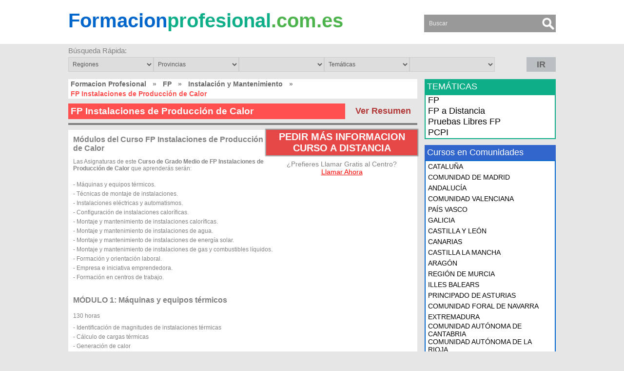

--- FILE ---
content_type: text/html; charset=UTF-8
request_url: https://formacionprofesional.com.es/cu-fp-instalaciones-de-produccion-de-calor
body_size: 11665
content:
<!DOCTYPE HTML PUBLIC "-//W3C//DTD XHTML 1.0 Transitional//ES" "http://www.w3.org/TR/xhtml1/DTD/xhtml1-transitional.dtd">
<html xmlns="http://www.w3.org/1999/xhtml">
<head>
<meta name="viewport" content="width=device-width, initial-scale=1, maximum-scale=1">
<meta http-equiv="Content-Type" content="text/html; charset=utf-8" />
<meta http-equiv="content-language" content="es">
<link rel="icon" href="https://static.formacionprofesional.com.es/images/fav.ico"/>
<link rel="shortcut icon" href="https://static.formacionprofesional.com.es/images/fav.ico"/>
<meta name="Keywords" content="FP Instalaciones de Producción de Calor, grado superior, grado medio, ciclo formativo de grado superior, ciclo formativo de grado medio" />
<meta name="Description" content="Título Oficial en FP Instalaciones de Producción de Calor: te Ayudamos a Conseguir tu Titulación de FP" />
<title>FP INSTALACIONES DE PRODUCCIÓN DE CALOR</title>
<base href="https://formacionprofesional.com.es/" />
<link type="text/css" href="https://static.formacionprofesional.com.es/css/style2.css" rel="stylesheet"  />

</head>
<body>
<div id="body"></div>
<div id="loadleadform"></div>
<div id="loading"></div>
<div class="result">Saved...</div>
<div id="content">
    <div class="tableheader">
        <div id="header">
            <div class="header">
            	<div class="menuicon"><img src="https://formacionprofesional.com.es/templates/themes/formacionprofesional.com.es/images/menuicon.png" alt="" /></div>
                <div class="td col1"><a href="https://formacionprofesional.com.es/"><span class="blue">Formacion</span><span class="green2">profesional</span><span class="green">.com.es</span></a></div> 
                <div class="td col3"><form action="" method="post">
	<input type="text" name="search" required="required" placeholder="Buscar" value="" />
    <input type="submit" class="searchbutton" value="" />
</form></div>
                            </div>
        </div>
    </div>  
<div id="fastsearch">
            <div class="title">Búsqueda Rápida: </div>
            <select id="sel_reg"> <option value="">Regiones</option><option value=andalucia>ANDALUCÍA</option><option value=aragon>ARAGÓN</option><option value=canarias>CANARIAS</option><option value=castilla-la-mancha>CASTILLA LA MANCHA</option><option value=castilla-y-leon>CASTILLA Y LEÓN</option><option value=cataluna>CATALUÑA</option><option value=ciudad-autonoma-de-ceuta>CIUDAD AUTONOMA DE CEUTA</option><option value=ciudad-autonoma-de-melilla>CIUDAD AUTONOMA DE MELILLA</option><option value=comunidad-autonoma-de-cantabria>COMUNIDAD AUTÓNOMA DE CANTABRIA</option><option value=comunidad-autonoma-de-la-rioja>COMUNIDAD AUTÓNOMA DE LA RIOJA</option><option value=comunidad-de-madrid>COMUNIDAD DE MADRID</option><option value=comunidad-foral-de-navarra>COMUNIDAD FORAL DE NAVARRA</option><option value=comunidad-valenciana>COMUNIDAD VALENCIANA</option><option value=extremadura>EXTREMADURA</option><option value=galicia>GALICIA</option><option value=illes-balears>ILLES BALEARS</option><option value=pais-vasco>PAÍS VASCO</option><option value=principado-de-asturias>PRINCIPADO DE ASTURIAS</option><option value=region-de-murcia>REGIÓN DE MURCIA</option></select><select id="sel_prov"> <option value="">Provincias</option><option value=a-coruna>A CORUÑA</option><option value=alava>ALAVA</option><option value=albacete>ALBACETE</option><option value=alicante>ALICANTE</option><option value=almeria>ALMERIA</option><option value=asturias>ASTURIAS</option><option value=avila>AVILA</option><option value=badajoz>BADAJOZ</option><option value=baleares>BALEARES</option><option value=barcelona>BARCELONA</option><option value=burgos>BURGOS</option><option value=caceres>CACERES</option><option value=cadiz>CADIZ</option><option value=cantabria>CANTABRIA</option><option value=castellon>CASTELLON</option><option value=ciudad-real>CIUDAD REAL</option><option value=cordoba>CORDOBA</option><option value=cuenca>CUENCA</option><option value=girona>GIRONA</option><option value=granada>GRANADA</option><option value=guadalajara>GUADALAJARA</option><option value=guipuzcoa>GUIPUZCOA</option><option value=huelva>HUELVA</option><option value=huesca>HUESCA</option><option value=jaen>JAEN</option><option value=la-rioja>LA RIOJA</option><option value=las-palmas>LAS PALMAS</option><option value=leon>LEON</option><option value=lleida>LLEIDA</option><option value=lugo>LUGO</option><option value=madrid>MADRID</option><option value=malaga>MALAGA</option><option value=murcia>MURCIA</option><option value=navarra>NAVARRA</option><option value=ourense>OURENSE</option><option value=palencia>PALENCIA</option><option value=pontevedra>PONTEVEDRA</option><option value=provincia-de-ceuta>PROVINCIA DE CEUTA</option><option value=provincia-de-melilla>PROVINCIA DE MELILLA</option><option value=salamanca>SALAMANCA</option><option value=santa-cruz-de-tenerife>SANTA CRUZ DE TENERIFE</option><option value=segovia>SEGOVIA</option><option value=sevilla>SEVILLA</option><option value=soria>SORIA</option><option value=tarragona>TARRAGONA</option><option value=teruel>TERUEL</option><option value=toledo>TOLEDO</option><option value=valencia>VALENCIA</option><option value=valladolid>VALLADOLID</option><option value=vizcaya>VIZCAYA</option><option value=zamora>ZAMORA</option><option value=zaragoza>ZARAGOZA</option></select><select id="sel_cit"></select><select id="sel_cat"> <option value="">Temáticas</option><option value=200.fp>FP</option><option value=201.fp-a-distancia>FP a Distancia</option><option value=202.pruebas-libres>Pruebas Libres FP</option><option value=203.pcpi>PCPI</option></select><select id="sel_subcat"></select><div id="button" class="button"><span id="IR"> IR </span></div></div><div id="cbloading"></div><div id="middle">
    <div class="middle">
        <div class="td middle">
            <div class="boxtitle"><div id="linktitle"><a href="https://formacionprofesional.com.es/">Formacion Profesional</a> <span>&nbsp;&raquo;&nbsp;</span> <a href="https://formacionprofesional.com.es/c-fp" title="FP">FP</a> <span>&nbsp;&raquo;&nbsp;</span> <a href="https://formacionprofesional.com.es/su-fp-instalacion-y-mantenimiento" title="Instalación y Mantenimiento">Instalación y Mantenimiento</a> <span>&nbsp;&raquo;&nbsp;</span> <span class="title">FP Instalaciones de Producción de Calor</span></div></div><ul class="tabs"><li class="active1"><a href="cu-fp-instalaciones-de-produccion-de-calor-resumen">Ver Resumen</a></li></ul>                            <h1 class="coursetitle ">FP Instalaciones de Producción de Calor</h1>
                            <div class="bothline"></div>
                            <div style="float:right;width: 310px;background-color: #fff;margin-bottom:50px;height: 70px;" class="popbutt">
                                <div class="button popbutton" id="cours213"><span>PEDIR MÁS INFORMACION CURSO A DISTANCIA</span></div>
                                								<div class="showmobile underbutton">
									<div>
									<a rel="nofollow">
												<span>¿Prefieres Llamar Gratis al Centro?</span><div id="showmobile">Llamar Ahora</div><div id="hidemobile""><img src="https://formacionprofesional.com.es/templates/themes/formacionprofesional.com.es/images/phone1.png" alt="" style="width:15px"> <img src="https://formacionprofesional.com.es/templates/themes/formacionprofesional.com.es/images/phone_number1.png" alt="" style="top: 3px;vertical-align: top;position: relative;"></div>
											  </a>	
									</div>
								</div>
								                                                            </div>
                            <div class="coursblok">
                            <div class="color"><div class="color1"><h3>Módulos del Curso FP Instalaciones de Producción de Calor</h3><span><p>
	Las Asignaturas de este <strong>Curso de Grado Medio de FP Instalaciones de Producci&oacute;n de Calor</strong> que aprender&aacute;s ser&aacute;n:</p>
<br />
<p>
	- M&aacute;quinas y equipos t&eacute;rmicos.</p>
<p>
	- T&eacute;cnicas de montaje de instalaciones.</p>
<p>
	- Instalaciones el&eacute;ctricas y automatismos.</p>
<p>
	- Configuraci&oacute;n de instalaciones calor&iacute;ficas.</p>
<p>
	- Montaje y mantenimiento de instalaciones calor&iacute;ficas.</p>
<p>
	- Montaje y mantenimiento de instalaciones de agua.</p>
<p>
	- Montaje y mantenimiento de instalaciones de energ&iacute;a solar.</p>
<p>
	- Montaje y mantenimiento de instalaciones de gas y combustibles l&iacute;quidos.</p>
<p>
	- Formaci&oacute;n y orientaci&oacute;n laboral.</p>
<p>
	- Empresa e iniciativa emprendedora.</p>
<p>
	- Formaci&oacute;n en centros de trabajo.</p></span></div></div><div class="color1"><div><h3><p>MÓDULO 1: Máquinas y equipos térmicos</p></h3></div><div><span>130 horas</span></div><div><span><p>
	- Identificaci&oacute;n de magnitudes de instalaciones t&eacute;rmicas</p>
<p>
	- C&aacute;lculo de cargas t&eacute;rmicas</p>
<p>
	- Generaci&oacute;n de calor</p>
<p>
	- Elaboraci&oacute;n del ciclo frigor&iacute;fico</p>
<p>
	- Selecci&oacute;n de fluidos refrigerantes y lubricantes</p>
<p>
	- Identificaci&oacute;n de m&aacute;quinas y equipos t&eacute;rmicos</p>
<p>
	- Identificaci&oacute;n de los componentes de instalaciones frigor&iacute;ficas</p>
<p>
	- Identificaci&oacute;n de los componentes de instalaciones de calefacci&oacute;n, energ&iacute;a solar t&eacute;rmica y A.C.S.</p>
<p>
	- Aplicaciones de instalaciones frigor&iacute;ficas</p></span></div><div><span><p>
	Este m&oacute;dulo profesional contiene la formaci&oacute;n necesaria para realizar las funciones de configuraci&oacute;n, montaje y mantenimiento en los procesos de las instalaciones t&eacute;rmicas.</p>
<p style="line-height:40%;">
	&nbsp;</p>
<p>
	La configuraci&oacute;n, montaje y mantenimiento de las instalaciones t&eacute;rmicas incluye aspectos como:</p>
<p>
	- La identificaci&oacute;n de los equipos y de las instalaciones.</p>
<p>
	- La definici&oacute;n de aspectos y caracter&iacute;sticas t&eacute;cnicas de los equipos.</p></span></div></div><div class="color1"><div><h3><p>MÓDULO 2: Técnicas de montaje de instalaciones</p></h3></div><div><span>140 horas</span></div><div><span><p>
	- Interpretaci&oacute;n de documentaci&oacute;n t&eacute;cnica</p>
<p>
	- Elaboraci&oacute;n de croquis y planos</p>
<p>
	- An&aacute;lisis de materiales y tratamientos anticorrosivos y antioxidantes</p>
<p>
	- Manejo de equipos y herramientas manuales</p>
<p>
	- Procedimientos y utilizaci&oacute;n de equipos y herramientas de conformado</p>
<p>
	- Ejecuci&oacute;n de uniones no soldadas</p>
<p>
	- Utilizaci&oacute;n y manejo de equipos de soldadura</p>
<p>
	- Prevenci&oacute;n de riesgos laborales y protecci&oacute;n ambiental</p></span></div><div><span><p>
	Este m&oacute;dulo profesional contiene la formaci&oacute;n necesaria para desempe&ntilde;ar las t&eacute;cnicas de uni&oacute;n propias de las funciones de montar y mantener aplicadas en los procesos de las instalaciones calor&iacute;ficas y de fluidos, de climatizaci&oacute;n y ventilaci&oacute;n.</p>
<p style="line-height:40%;">
	&nbsp;</p>
<p>
	Las t&eacute;cnicas de uni&oacute;n asociadas a las funciones de montaje y mantenimiento incluyen aspectos como:</p>
<p>
	- La interpretaci&oacute;n de planos y determinaci&oacute;n de procesos.</p>
<p>
	- El tratamiento de materiales.</p>
<p>
	- Las especificaciones de utillajes y herramientas.</p>
<p>
	- La secuenciaci&oacute;n de los procesos de trabajo.</p>
<p>
	- La aplicaci&oacute;n de las t&eacute;cnicas.</p></span></div></div><div class="color1"><div><h3><p>MÓDULO 3: Instalaciones eléctricas y automatismos</p></h3></div><div><span>145 horas</span></div><div><span><p>
	- Montaje de circuitos el&eacute;ctricos b&aacute;sicos de maniobra y fuerza</p>
<p>
	- Representaci&oacute;n gr&aacute;fica y simbolog&iacute;a en las instalaciones el&eacute;ctricas</p>
<p>
	- Montaje de cuadros y sistemas el&eacute;ctricos asociados</p>
<p>
	- Conexionado de motores</p>
<p>
	- Montaje de sistemas de mando y control</p>
<p>
	- Toma de datos en instalaciones en servicio</p>
<p>
	- Localizaci&oacute;n y reparaci&oacute;n de disfunciones del equipo el&eacute;ctrico</p>
<p>
	- Conexi&oacute;n y programaci&oacute;n de aut&oacute;matas programables</p>
<p>
	- Prevenci&oacute;n de riesgos laborales y protecci&oacute;n ambiental</p></span></div><div><span><p>
	Este m&oacute;dulo profesional contiene la formaci&oacute;n asociada a las funciones de montaje y mantenimiento en los procesos de instalaciones t&eacute;rmicas y de fluidos y en los subprocesos de instalaciones el&eacute;ctricas y automatismos.</p>
<p style="line-height:40%;">
	&nbsp;</p>
<p>
	La definici&oacute;n de estas funciones incluye aspectos como:</p>
<p>
	- La interpretaci&oacute;n y representaci&oacute;n de esquemas el&eacute;ctricos.</p>
<p>
	- La medici&oacute;n de magnitudes el&eacute;ctricas.</p>
<p>
	- El montaje de cuadros y sistemas el&eacute;ctricos asociados.</p>
<p>
	- El montaje de sistemas con aut&oacute;matas programables.</p>
<p>
	- La programaci&oacute;n de los PLCs.</p>
<p>
	- La verificaci&oacute;n de los programas.</p>
<p>
	- La verificaci&oacute;n de los par&aacute;metros de regulaci&oacute;n y control.</p></span></div></div><div class="color1"><div><h3><p>MÓDULO 4: Configuración de instalaciones caloríficas</p></h3></div><div><span>70 horas</span></div><div><span><p>
	- Identificaci&oacute;n de instalaciones de calefacci&oacute;n y agua caliente sanitaria (ACS) y de sus componentes</p>
<p>
	- Configuraci&oacute;n de instalaciones de calefacci&oacute;n y agua caliente sanitaria de peque&ntilde;a potencia</p>
<p>
	- Configuraci&oacute;n de redes de agua para instalaciones de calefacci&oacute;n y agua caliente sanitaria</p>
<p>
	- Configuraci&oacute;n de instalaciones solares t&eacute;rmicas</p>
<p>
	- Elaboraci&oacute;n de planos de instalaciones de calefacci&oacute;n y ACS</p>
<p>
	- Elaboraci&oacute;n de la documentaci&oacute;n para la legalizaci&oacute;n de instalaciones calor&iacute;ficas</p></span></div><div><span><p>
	Este m&oacute;dulo profesional contiene la formaci&oacute;n necesaria para realizar la funci&oacute;n de configuraci&oacute;n y se aplica en los procesos de las instalaciones de calefacci&oacute;n y agua caliente sanitaria con aporte solar, as&iacute; como en sus instalaciones asociadas.</p>
<p style="line-height:40%;">
	&nbsp;</p>
<p>
	La funci&oacute;n de configuraci&oacute;n de la calefacci&oacute;n y el agua caliente sanitaria con aporte solar incluye aspectos como:</p>
<p>
	- Las especificaciones t&eacute;cnicas y reglamentarias de las instalaciones.</p>
<p>
	- La selecci&oacute;n de los equipos de las instalaciones.</p>
<p>
	- La representaci&oacute;n gr&aacute;fica de las instalaciones.</p>
<p>
	- La definici&oacute;n de aspectos y caracter&iacute;sticas t&eacute;cnicas de las instalaciones.</p>
<p>
	- La elaboraci&oacute;n de presupuestos de instalaciones y documentaci&oacute;n t&eacute;cnica y administrativa.</p></span></div></div><div class="color1"><div><h3><p>MÓDULO 5: Montaje y mantenimiento de instalaciones caloríficas</p></h3></div><div><span>110 horas</span></div><div><span><p>
	- Montaje de instalaciones calor&iacute;ficas</p>
<p>
	- Montaje de redes de agua y de evacuaci&oacute;n de productos de combusti&oacute;n</p>
<p>
	- Realizaci&oacute;n de pruebas de estanqueidad en los circuitos</p>
<p>
	- Montaje de elementos el&eacute;ctricos</p>
<p>
	- Puesta en marcha de instalaciones calor&iacute;ficas</p>
<p>
	- Mantenimiento de instalaciones calor&iacute;ficas</p>
<p>
	- Detecci&oacute;n de aver&iacute;as en las instalaciones calor&iacute;ficas</p>
<p>
	- Prevenci&oacute;n de riesgos laborales y protecci&oacute;n ambiental</p></span></div><div><span><p>
	Este m&oacute;dulo profesional contiene la formaci&oacute;n necesaria para realizar las funciones de montaje y mantenimiento y se aplica en los procesos de instalaciones calor&iacute;ficas.</p>
<p style="line-height:40%;">
	&nbsp;</p>
<p>
	Las funciones de montaje y mantenimiento de instalaciones calor&iacute;ficas incluyen aspectos como:</p>
<p>
	- La selecci&oacute;n y utilizaci&oacute;n de herramientas y equipos de medida.</p>
<p>
	- Las medidas de seguridad y prevenci&oacute;n de riesgos laborales.</p>
<p>
	- La ejecuci&oacute;n de las operaciones de montaje de las instalaciones calor&iacute;ficas.</p>
<p>
	- La puesta en marcha de la instalaci&oacute;n.</p>
<p>
	- La reparaci&oacute;n y mantenimiento de las instalaciones calor&iacute;ficas.</p></span></div></div><div class="color1"><div><h3><p>MÓDULO 6: Montaje y mantenimiento de instalaciones de agua</p></h3></div><div><span>90 horas</span></div><div><span><p>
	- Configuraci&oacute;n de instalaciones y redes de agua</p>
<p>
	- Montaje de redes de tuber&iacute;as, accesorios y elementos de regulaci&oacute;n y control</p>
<p>
	- Instalaci&oacute;n de equipos de bombeo de redes de agua</p>
<p>
	- Instalaci&oacute;n de equipos terminales de las instalaciones de agua</p>
<p>
	- Mantenimiento preventivo en las instalaciones</p>
<p>
	- Diagn&oacute;stico de aver&iacute;as en instalaciones de agua</p>
<p>
	- Reparaci&oacute;n de equipos electromec&aacute;nicos de las instalaciones</p>
<p>
	- Prevenci&oacute;n de riesgos laborales y protecci&oacute;n ambiental</p></span></div><div><span><p>
	Este m&oacute;dulo profesional contiene la formaci&oacute;n asociada a las funciones de montaje y mantenimiento en los procesos de instalaciones calor&iacute;ficas y de fluidos y en los subprocesos de instalaciones de agua.</p>
<p style="line-height:40%;">
	&nbsp;</p>
<p>
	Las funciones de montaje y mantenimiento de instalaciones de agua incluyen aspectos como:</p>
<p>
	- La interpretaci&oacute;n de planos y determinaci&oacute;n de procesos.</p>
<p>
	- La selecci&oacute;n y utilizaci&oacute;n de herramientas y equipos de medida.</p>
<p>
	- La aplicaci&oacute;n de las t&eacute;cnicas de montaje y mantenimiento de las instalaciones de agua.</p>
<p>
	- La puesta en marcha de la instalaci&oacute;n.</p>
<p>
	- Las medidas de seguridad y prevenci&oacute;n de riesgos laborales.</p></span></div></div><div class="color1"><div><h3><p>MÓDULO 7: Montaje y mantenimiento de instalaciones de energía solar</p></h3></div><div><span>60 horas</span></div><div><span><p>
	- Interpretaci&oacute;n de documentaci&oacute;n t&eacute;cnica y reglamentaria</p>
<p>
	- Montaje de instalaciones solares t&eacute;rmicas</p>
<p>
	- Montaje de elementos el&eacute;ctricos</p>
<p>
	- Pruebas de estanqueidad y puesta en marcha de la instalaci&oacute;n</p>
<p>
	- Mantenimiento de instalaciones solares t&eacute;rmicas</p>
<p>
	- Reparaci&oacute;n de aver&iacute;as en instalaciones solares t&eacute;rmicas</p>
<p>
	- Prevenci&oacute;n de riesgos laborales y protecci&oacute;n ambiental</p></span></div><div><span><p>
	Este m&oacute;dulo profesional contiene la formaci&oacute;n necesaria para realizar las funciones de montaje y mantenimiento y se aplica en los procesos de instalaciones solares t&eacute;rmicas.</p>
<p style="line-height:40%;">
	&nbsp;</p>
<p>
	Las funciones de montaje y mantenimiento de instalaciones solares t&eacute;rmicas incluyen aspectos como:</p>
<p>
	- La selecci&oacute;n y utilizaci&oacute;n de herramientas y equipos de medida.</p>
<p>
	- Las medidas de seguridad y prevenci&oacute;n de riesgos laborales.</p>
<p>
	- La ejecuci&oacute;n de las operaciones de montaje de las instalaciones solares t&eacute;rmicas.</p>
<p>
	- La puesta en marcha de la instalaci&oacute;n.</p>
<p>
	- La reparaci&oacute;n y mantenimiento de las instalaciones solares t&eacute;rmicas.</p></span></div></div><div class="color1"><div><h3><p>MÓDULO 8: Montaje y mantenimiento de instalaciones de gas y combustibles líquidos</p></h3></div><div><span>50 horas</span></div><div><span><p>
	- Identificaci&oacute;n de los componentes de las instalaciones de gas</p>
<p>
	- Configuraci&oacute;n de instalaciones</p>
<p>
	- Montaje de instalaciones</p>
<p>
	- Mantenimiento preventivo de instalaciones</p>
<p>
	- Mantenimiento correctivo de instalaciones</p>
<p>
	- Prevenci&oacute;n de riesgos laborales y protecci&oacute;n ambiental</p></span></div><div><span><p>
	Este m&oacute;dulo profesional contiene la formaci&oacute;n necesaria para realizar las funciones de montaje y mantenimiento y se aplica en los procesos de instalaciones de suministro de combustible a los equipos t&eacute;rmicos.</p>
<p style="line-height:40%;">
	&nbsp;</p>
<p>
	Las funciones de montaje y mantenimiento de instalaciones de combustibles incluye aspectos como:</p>
<p>
	- La selecci&oacute;n y utilizaci&oacute;n de herramientas y equipos de medida.</p>
<p>
	- Las medidas de seguridad y prevenci&oacute;n de riesgos laborales.</p>
<p>
	- La ejecuci&oacute;n de las operaciones de montaje de las instalaciones.</p>
<p>
	- La reparaci&oacute;n y mantenimiento de las instalaciones.</p></span></div></div><div class="color1"><div><h3><p>MÓDULO 9: Formación y orientación laboral</p></h3></div><div><span>50 horas</span></div><div><span><p>
	- B&uacute;squeda activa de empleo</p>
<p>
	- Gesti&oacute;n del conflicto y equipos de trabajo</p>
<p>
	- Contrato de trabajo</p>
<p>
	- Seguridad Social, empleo y desempleo</p>
<p>
	- Evaluaci&oacute;n de riesgos profesionales</p>
<p>
	- Planificaci&oacute;n de la prevenci&oacute;n de riesgos en la empresa</p>
<p>
	- Aplicaci&oacute;n de medidas de prevenci&oacute;n y protecci&oacute;n en la empresa</p></span></div><div><span><p>
	Este m&oacute;dulo profesional contiene la formaci&oacute;n necesaria para que el alumno pueda insertarse laboralmente y desarrollar su carrera profesional en el sector.</p>
<p style="line-height:40%;">
	&nbsp;</p>
<p>
	Las l&iacute;neas de actuaci&oacute;n en el proceso de ense&ntilde;anza aprendizaje que permiten alcanzar los objetivos del m&oacute;dulo versar&aacute;n sobre:</p>
<p>
	- El manejo de las fuentes de informaci&oacute;n sobre el sistema educativo y laboral, en especial en lo referente a las empresas.</p>
<p>
	- La realizaci&oacute;n de pruebas de orientaci&oacute;n y din&aacute;micas sobre la propia personalidad y el desarrollo de las habilidades sociales.</p>
<p>
	- La preparaci&oacute;n y realizaci&oacute;n de modelos de Curriculum vitae (CV) y entrevistas de trabajo.</p>
<p>
	- Identificaci&oacute;n de la normativa laboral que afecta a los trabajadores del sector, manejo de los contratos m&aacute;s com&uacute;nmente utilizados y lectura comprensiva de los convenios colectivos de aplicaci&oacute;n.</p>
<p>
	- La cumplimentaci&oacute;n de recibos de salario de diferentes caracter&iacute;sticas y otros documentos relacionados.</p>
<p>
	- El an&aacute;lisis de la Ley de Prevenci&oacute;n de Riesgos Laborales, que le permita evaluar los riesgos derivados de las actividades desarrolladas en su sector productivo, y que le permita colaborar en la definici&oacute;n de un plan de prevenci&oacute;n para una peque&ntilde;a empresa, as&iacute; como en la elaboraci&oacute;n de las medidas necesarias para su puesta en funcionamiento.</p></span></div></div><div class="color1"><div><h3><p>MÓDULO 10: Empresa e iniciativa emprendedora</p></h3></div><div><span>35 horas</span></div><div><span><p>
	- Iniciativa emprendedora</p>
<p>
	- La empresa y su entorno</p>
<p>
	- Creaci&oacute;n y puesta en marcha de una empresa</p>
<p>
	- Funci&oacute;n administrativa</p></span></div><div><span><p>
	Este m&oacute;dulo profesional contiene la formaci&oacute;n necesaria para desarrollar la propia iniciativa en el &aacute;mbito empresarial, tanto hacia el autoempleo como hacia la asunci&oacute;n de responsabilidades y funciones en el empleo por cuenta ajena.</p>
<p style="line-height:40%;">
	&nbsp;</p>
<p>
	Las l&iacute;neas de actuaci&oacute;n en el proceso de ense&ntilde;anza -aprendizaje que permiten alcanzar los objetivos del m&oacute;dulo versar&aacute;n sobre:</p>
<p>
	- El manejo de las fuentes de informaci&oacute;n sobre el sector de la carpinter&iacute;a y del mueble, incluyendo el an&aacute;lisis de los procesos de innovaci&oacute;n sectorial en marcha.</p>
<p>
	- La realizaci&oacute;n de casos y din&aacute;micas de grupo que permitan comprender y valorar las actitudes de los emprendedores y ajustar la necesidad de los mismos al sector de los servicios relacionados con los procesos de la carpinter&iacute;a y el mueble.</p>
<p>
	- La utilizaci&oacute;n de programas de gesti&oacute;n administrativa para pymes del sector.</p>
<p>
	- La realizaci&oacute;n de un proyecto de plan de empresa relacionada con la actividad de la fabricaci&oacute;n de carpinter&iacute;a y mueble, que incluya todas las facetas de puesta en marcha de un negocio, as&iacute; como la justificaci&oacute;n de su responsabilidad social.</p></span></div></div><div class="color1"><div><h3><p>MÓDULO 11: Formación en Centros de Trabajo</p></h3></div><div><span>220 horas</span></div><div><span><p>
	La Formaci&oacute;n en Centros de Trabajo es un M&oacute;dulo Profesional que obligatoriamente han de cursar los alumnos de los Ciclos Formativos en un entorno real de trabajo. La realizaci&oacute;n de pr&aacute;cticas formativas en centros de trabajo se convierte en elemento esencial en el sistema de Formaci&oacute;n Profesional y tiene como funci&oacute;n que el alumno asuma la realidad profesional en sus componentes t&eacute;cnicos y socio -laboral.</p></span></div><div><span><p>
	El m&oacute;dulo de Formaci&oacute;n en Centros de Trabajo persigue las siguientes finalidades:</p>
<p style="line-height:40%;">
	&nbsp;</p>
<p>
	- Completar la adquisici&oacute;n por los alumnos de la competencia profesional conseguida en el centro educativo, realizando un conjunto de actividades en el centro de trabajo que le permitan desarrollar plenamente la competencia profesional.</p>
<p>
	- Evaluar la competencia profesional adquirida por el alumno, especialmente en aquellos aspectos que requieran situaciones reales de producci&oacute;n.</p>
<p>
	- Adquirir conocimientos de la organizaci&oacute;n productiva de su perfil profesional y del sistema de relaciones socio -laborales del centro de trabajo.</p></span></div></div><div><a href="cu-fp-instalaciones-de-produccion-de-calor-resumen" class="descmore">Ver el Resumen del Curso<img src="https://formacionprofesional.com.es/templates/themes/formacionprofesional.com.es/images/next.png" alt="Ver Detalles del Curso" /></a><br style="clear:both" /></div>                            </div>
                            <div style="clear:both"></div>
                            <br/>
<div class="blok subblok lCenter">
	<h2 class="bloks centers">ACADEMIAS DÓNDE PUEDES ESTUDIAR EL FP INSTALACIONES DE PRODUCCIÓN DE CALOR</h2>
    <ul><li><a href="academia-tecn-de-la-construccion-3100">Instituto de Educación Secundaria (IES) TECN.DE LA CONSTRUCCION</a><br />AVDA. DE LOS HUETOS, 33 | Ciudad: <span>VITORIA GASTEIZ</span> | Provincia: <span>ALAVA</span> | <span>PAÍS VASCO</span> | Código Postal: 01000</li><li><a href="academia-virgen-de-guadalupe-3263">Centro Privado con varias Enseñanzas de Régimen General VIRGEN DE GUADALUPE</a><br />CRA.DE LA CORTE DE PELEAS,79 | Ciudad: <span>BADAJOZ</span> | Provincia: <span>BADAJOZ</span> | <span>EXTREMADURA</span> | Código Postal: 06009</li><li><a href="academia-juniper-serra-1831">Instituto de Educación Secundaria (IES) JUNÍPER SERRA</a><br />CAMI DE SON CLADERA, 20 | Ciudad: <span>PALMA</span> | Provincia: <span>BALEARES</span> | <span>ILLES BALEARS</span> | Código Postal: 07009</li><li><a href="academia-ies-josep-maria-llompart-1544">Instituto de Educación Secundaria (IES) IES JOSEP MARIA LLOMPART</a><br />PEDAGOG JOAN CAPÓ, S/N | Ciudad: <span>PALMA</span> | Provincia: <span>BALEARES</span> | <span>ILLES BALEARS</span> | Código Postal: 07010</li><li><a href="academia-educatec-979">Centro Privado de Formación Profesional Específica EDUCATEC</a><br />C/ MARGALLO, 28 32 | Ciudad: <span>CACERES</span> | Provincia: <span>CACERES</span> | <span>EXTREMADURA</span> | Código Postal: 10003</li><li><a href="academia-puerto-blanco-2634">Centro Privado de Enseñanzas de Régimen General Puerto Blanco</a><br />Finca San García Goleta, s/n | Ciudad: <span>ALGECIRAS</span> | Provincia: <span>CADIZ</span> | <span>ANDALUCÍA</span> | Código Postal: 11207</li><li><a href="academia-santa-maria-de-alarcos-2967">Instituto de Educación Secundaria (IES) SANTA MARÍA DE ALARCOS</a><br />RD. GRANADA, 2 | Ciudad: <span>CIUDAD REAL</span> | Provincia: <span>CIUDAD REAL</span> | <span>CASTILLA LA MANCHA</span> | Código Postal: 13004</li><li><a href="academia-rosalia-de-castro-2744">Instituto de Educación Secundaria (IES) ROSALIA DE CASTRO</a><br />SAN CLEMENTE 3 | Ciudad: <span>SANTIAGO DE COMPOSTELA</span> | Provincia: <span>A CORUÑA</span> | <span>GALICIA</span> | Código Postal: 15705</li><li><a href="academia-nuevas-lineas-2411">Centro Privado de Formación Profesional Específica NUEVAS LINEAS</a><br />SANCHEZ CALVIÑO,78 80 ENTLO. | Ciudad: <span>FERROL</span> | Provincia: <span>A CORUÑA</span> | <span>GALICIA</span> | Código Postal: 15404</li><li><a href="academia-clarin-744">Centro Privado de Formación Profesional Específica CLARÍN</a><br />AVENIDA PADRE ISLA, 8. | Ciudad: <span>LEON</span> | Provincia: <span>LEON</span> | <span>CASTILLA Y LEÓN</span> | Código Postal: 24002</li><li><a href="academia-guindavols-1446">Instituto de Educación Secundaria (IES) Guindàvols</a><br />c. Eugeni d'Ors, s/n | Ciudad: <span>LLEIDA</span> | Provincia: <span>LLEIDA</span> | <span>CATALUÑA</span> | Código Postal: 25196</li><li><a href="academia-francisco-davina-rey-1292">Instituto de Educación Secundaria (IES) FRANCISCO DAVIÑA REY</a><br />DR.CASARES,63 67 | Ciudad: <span>MONFORTE DE LEMOS</span> | Provincia: <span>LUGO</span> | <span>GALICIA</span> | Código Postal: 27400</li><li><a href="academia-instituto-politecnico-n-1-del-ejercito-1634">Instituto de Educación Secundaria (IES) INSTITUTO POLITECNICO N.1 DEL EJERCITO</a><br />AVDA de Carabanchel Alto 17 | Ciudad: <span>MADRID</span> | Provincia: <span>MADRID</span> | <span>COMUNIDAD DE MADRID</span> | Código Postal: 28044</li><li><a href="academia-santa-barbara-2936">Centro Privado de Educación Secundaria SANTA BARBARA</a><br />PLAZA de la Paja 4 | Ciudad: <span>MADRID</span> | Provincia: <span>MADRID</span> | <span>COMUNIDAD DE MADRID</span> | Código Postal: 28005</li><li><a href="academia-felipe-trigo-1234">Instituto de Educación Secundaria (IES) FELIPE TRIGO</a><br />CALLE del Pintor Velázquez 66 | Ciudad: <span>MOSTOLES</span> | Provincia: <span>MADRID</span> | <span>COMUNIDAD DE MADRID</span> | Código Postal: 28935</li><li><a href="academia-francisco-tomas-y-valiente-1311">Instituto de Educación Secundaria (IES) FRANCISCO TOMAS Y VALIENTE</a><br />CALLE de Benita Ávila 3 | Ciudad: <span>MADRID</span> | Provincia: <span>MADRID</span> | <span>COMUNIDAD DE MADRID</span> | Código Postal: 28043</li><li><a href="academia-europa-rivas-vaciamadrid-1210">Instituto de Educación Secundaria (IES) EUROPA RIVAS VACIAMADRID</a><br />AVDA Cerro del Telégrafo 2 | Ciudad: <span>RIVAS VACIAMADRID</span> | Provincia: <span>MADRID</span> | <span>COMUNIDAD DE MADRID</span> | Código Postal: 28522</li><li><a href="academia-santa-madre-sacramento-2961">Centro Privado de Enseñanzas de Régimen General Santa Madre Sacramento</a><br />Sta. María Micaela, 11 | Ciudad: <span>MALAGA</span> | Provincia: <span>MALAGA</span> | <span>ANDALUCÍA</span> | Código Postal: 29013</li><li><a href="academia-los-boliches-2062">Instituto de Educación Secundaria (IES) Los Boliches</a><br />Frascuelo, s/n | Ciudad: <span>FUENGIROLA</span> | Provincia: <span>MALAGA</span> | <span>ANDALUCÍA</span> | Código Postal: 29640</li><li><a href="academia-ibaialde-burlada-1499">Instituto de Educación Secundaria (IES) IBAIALDE BURLADA</a><br />ERMITA S/N | Ciudad: <span>BURLADA/BURLATA</span> | Provincia: <span>NAVARRA</span> | <span>COMUNIDAD FORAL DE NAVARRA</span> | Código Postal: 31600</li></ul><br style="clear:both"><div class="vertodos"><a href="cu-fp-instalaciones-de-produccion-de-calor-centros">VER TODAS LAS ACADEMIAS DÓNDE PUEDES ESTUDIAR EL FP INSTALACIONES DE PRODUCCIÓN DE CALOR</a></div>

</div>
<div id="loading"></div>
<div id="lcpopup"></div>

<div class="blok subblok" style="margin-top:20px">
        <h2 class="bloks">OTRA FORMACIÓN INTERESANTE</h2>
        <ul class="subcatcourses"><li><div><a href="https://formacionprofesional.com.es/cu-fp-estetica-y-belleza">Ver Detalles del Curso</a></div><h2><a href="https://formacionprofesional.com.es/cu-fp-estetica-y-belleza">FP Estética y Belleza</a></h2><div>
	
	
	El profesional aprender&aacute; al formarse con el Ciclo Formativo de FP Est&eacute;tica y Belleza de acuerdo a los siguientes Objetivos Generales:

	
	- Identificar y clasificar los productos, materiales y &uacute;tiles, caracterizando sus propiedades y condiciones id&oacute;neas de manipulaci&oacute;n y conservaci&oacute;n, para recepcionarlos, almacenarlos y distribuirlos.

	
	- Realizar el an&aacute;lisis del &oacute;rgano cut&aacute;neo, evaluando sus caracter&iacute;sticas, ...<br/></div><b>Temática:</b> <span>FP</span><br/><b>Nivel:</b> <span>Formación Profesional de Grado Medio</span><br/><b>Duración:</b> <span>2000 horas</span></li><li><div><a href="https://formacionprofesional.com.es/cu-fp-comercio">Ver Detalles del Curso</a></div><h2><a href="https://formacionprofesional.com.es/cu-fp-comercio">FP Comercio</a></h2><div>
	
	
	El aprendizaje que el alumno conseguir&aacute; al formarse con este Ciclo Formativo de FP Comercio es:

	
	- Aplicar procesos de organizaci&oacute;n de un almac&eacute;n, identificando las operaciones fundamentales, procedimientos adecuados de trabajo, maquinaria y herramientas, interpretando y aplicando en la gesti&oacute;n de su funcionamiento la normativa de seguridad e higiene

	
	- Utilizar t&eacute;cnicas de venta orientadas a los procesos de negociaci&oacute;n y atenci&oacu...<br/></div><b>Temática:</b> <span>FP</span><br/><b>Nivel:</b> <span>Formación Profesional de Grado Medio</span><br/><b>Duración:</b> <span>1400 horas</span></li><li><div><a href="https://formacionprofesional.com.es/cu-fp-mantenimiento-de-equipo-industrial">Ver Detalles del Curso</a></div><h2><a href="https://formacionprofesional.com.es/cu-fp-mantenimiento-de-equipo-industrial">FP Mantenimiento de Equipo Industrial</a></h2><div>
	
	
	El profesional aprender&aacute; al formarse con el Ciclo Formativo de FP Mantenimiento de Equipo Industrial de acuerdo a los siguientes Objetivos Generales:

	
	- Analizar e Interpretar adecuadamente la documentaci&oacute;n t&eacute;cnica correspondiente al mantenimiento y montaje de maquinaria y equipo industrial.

	
	- Conocer y aplicar las t&eacute;cnicas utilizadas en el montaje en planta, el mantenimiento y la reparaci&oacute;n de maquinaria de equipo industrial y de sus sist...<br/></div><b>Temática:</b> <span>FP</span><br/><b>Nivel:</b> <span>Formación Profesional de Grado Superior</span><br/><b>Duración:</b> <span>2000 horas (equivalente a cinco trimestres de formación en centro educativo como máximo, más la formación en centro de trabajo correspondiente).</span></li></ul></div> <br/>        </div>
        <div class="td right">
			<div class="mobtematica">
                <h3 class="tematicas">TEMÁTICAS</h3>
                <ul class="accordion"><li>
                                                    <a href="https://formacionprofesional.com.es/c-fp">FP</a><ul><li><a href="https://formacionprofesional.com.es/su-fp-sanidad">Sanidad</a></li><li><a href="https://formacionprofesional.com.es/su-fp-administracion-y-gestion">Administración y Gestión</a></li><li><a href="https://formacionprofesional.com.es/su-fp-servicios-socioculturales-y-a-la-comunidad">Servicios Socioculturales y a la Comunidad</a></li><li><a href="https://formacionprofesional.com.es/su-fp-informatica-y-comunicaciones">Informática y Comunicaciones</a></li><li><a href="https://formacionprofesional.com.es/su-fp-imagen-personal">Imagen Personal</a></li><li><a href="https://formacionprofesional.com.es/su-fp-comercio-y-marketing">Comercio y Marketing</a></li><li><a href="https://formacionprofesional.com.es/su-fp-electricidad-y-electronica">Electricidad y Electrónica</a></li><li><a href="https://formacionprofesional.com.es/su-fp-hosteleria-y-turismo">Hostelería y Turismo</a></li><li><a href="https://formacionprofesional.com.es/su-pruebas-de-acceso">Pruebas de Acceso</a></li><li><a href="https://formacionprofesional.com.es/su-fp-edificacion-y-obra-civil">Edificación y Obra Civil</a></li><li><a href="https://formacionprofesional.com.es/su-fp-actividades-fisicas-y-deportivas">Actividades Físicas y Deportivas</a></li><li><a href="https://formacionprofesional.com.es/su-fp-imagen-y-sonido">Imagen y Sonido</a></li><li><a href="https://formacionprofesional.com.es/su-fp-instalacion-y-mantenimiento">Instalación y Mantenimiento</a></li><li><a href="https://formacionprofesional.com.es/su-fp-transporte-y-mantenimiento-de-vehiculos">Transporte y Mantenimiento de Vehículos</a></li><li><a href="https://formacionprofesional.com.es/su-fp-quimica">Química</a></li><li><a href="https://formacionprofesional.com.es/su-fp-fabricacion-mecanica">Fabricación Mecánica</a></li><li><a href="https://formacionprofesional.com.es/su-fp-agraria">Agraria</a></li><li><a href="https://formacionprofesional.com.es/su-fp-artes-y-artesanias">Artes y Artesanías</a></li><li><a href="https://formacionprofesional.com.es/su-fp-artes-graficas">Artes Gráficas</a></li><li><a href="https://formacionprofesional.com.es/su-fp-seguridad-y-medio-ambiente">Seguridad y Medio Ambiente</a></li><li><a href="https://formacionprofesional.com.es/su-fp-industrias-alimentarias">Industrias Alimentarias</a></li><li><a href="https://formacionprofesional.com.es/su-fp-industrias-extractivas">Industrias Extractivas</a></li><li><a href="https://formacionprofesional.com.es/su-fp-madera-mueble-y-corcho">Madera, Mueble y Corcho</a></li><li><a href="https://formacionprofesional.com.es/su-fp-energia-y-agua">Energía y Agua</a></li><li><a href="https://formacionprofesional.com.es/su-fp-maritimo-pesquera">Marítimo Pesquera</a></li><li><a href="https://formacionprofesional.com.es/su-fp-textil-confeccion-y-piel">Textil, Confección y Piel</a></li><li><a href="https://formacionprofesional.com.es/su-fp-vidrio-y-ceramica">Vidrio y Cerámica</a></li></ul><li><li>
                                                    <a href="https://formacionprofesional.com.es/c-fp-a-distancia">FP a Distancia</a><ul><li><a href="https://formacionprofesional.com.es/su-fp-electricidad-y-electronica-a-distancia">Electricidad y Electrónica a Distancia</a></li><li><a href="https://formacionprofesional.com.es/su-fp-hosteleria-y-turismo-a-distancia">Hostelería y Turismo a Distancia</a></li><li><a href="https://formacionprofesional.com.es/su-fp-actividades-fisicas-y-deportivas-a-distancia">Actividades Físicas y Deportivas a Distancia</a></li><li><a href="https://formacionprofesional.com.es/su-fp-sanidad-a-distancia">Sanidad a Distancia</a></li><li><a href="https://formacionprofesional.com.es/su-fp-administracion-y-gestion-a-distancia">Administración y Gestión a Distancia</a></li><li><a href="https://formacionprofesional.com.es/su-fp-pruebas-de-acceso-a-distancia">Pruebas de Acceso a Distancia</a></li><li><a href="https://formacionprofesional.com.es/su-fp-imagen-personal-a-distancia">Imagen Personal a Distancia</a></li><li><a href="https://formacionprofesional.com.es/su-fp-informatica-y-comunicaciones-a-distancia">Informática y Comunicaciones a Distancia</a></li><li><a href="https://formacionprofesional.com.es/su-fp-instalacion-y-mantenimiento-a-distancia">Instalación y Mantenimiento a Distancia</a></li><li><a href="https://formacionprofesional.com.es/su-fp-artes-y-artesanias-a-distancia">Artes y Artesanías a Distancia</a></li><li><a href="https://formacionprofesional.com.es/su-fp-comercio-y-marketing-a-distancia">Comercio y Marketing a Distancia</a></li><li><a href="https://formacionprofesional.com.es/su-fp-edificacion-y-obra-civil-a-distancia">Edificación y Obra Civil a Distancia</a></li><li><a href="https://formacionprofesional.com.es/su-fp-agraria-a-distancia">Agraria a Distancia</a></li><li><a href="https://formacionprofesional.com.es/su-fp-energia-y-agua-a-distancia">Energía y Agua a Distancia</a></li><li><a href="https://formacionprofesional.com.es/su-fp-fabricacion-mecanica-a-distancia">Fabricación Mecánica a Distancia</a></li><li><a href="https://formacionprofesional.com.es/su-fp-industrias-alimentarias-a-distancia">Industrias Alimentarias a Distancia</a></li><li><a href="https://formacionprofesional.com.es/su-fp-imagen-y-sonido-a-distancia">Imagen y Sonido a Distancia</a></li><li><a href="https://formacionprofesional.com.es/su-fp-industrias-extractivas-a-distancia">Industrias Extractivas a Distancia</a></li><li><a href="https://formacionprofesional.com.es/su-fp-artes-graficas-a-distancia">Artes Gráficas a Distancia</a></li><li><a href="https://formacionprofesional.com.es/su-fp-instalacion-y-mantenimiento-a-distancia">Instalación y Mantenimiento a Distancia</a></li><li><a href="https://formacionprofesional.com.es/su-fp-madera-mueble-y-corcho-a-distancia">Madera, Mueble y Corcho a Distancia</a></li><li><a href="https://formacionprofesional.com.es/su-fp-servicios-socioculturales-y-a-la-comunidad-a-distancia">Servicios Socioculturales y a la Comunidad a Distancia</a></li><li><a href="https://formacionprofesional.com.es/su-fp-maritimo-pesquera-a-distancia">Marítimo Pesquera a Distancia</a></li><li><a href="https://formacionprofesional.com.es/su-fp-transporte-y-mantenimiento-de-vehiculos-a-distancia">Transporte y Mantenimiento de Vehículos a Distancia</a></li><li><a href="https://formacionprofesional.com.es/su-fp-quimica-a-distancia">Química a Distancia</a></li><li><a href="https://formacionprofesional.com.es/su-fp-seguridad-y-medio-ambiente-a-distancia">Seguridad y Medio Ambiente a Distancia</a></li><li><a href="https://formacionprofesional.com.es/su-fp-textil-confeccion-y-piel-a-distancia">Textil, Confección y Piel a Distancia</a></li><li><a href="https://formacionprofesional.com.es/su-fp-vidrio-y-ceramica-a-distancia">Vidrio y Cerámica a Distancia</a></li></ul><li><li>
                                                    <a href="https://formacionprofesional.com.es/c-pruebas-libres">Pruebas Libres FP</a><ul><li><a href="https://formacionprofesional.com.es/su-pruebas-libres-electricidad-y-electronica">Pruebas Libres Electricidad y Electrónica</a></li><li><a href="https://formacionprofesional.com.es/su-pruebas-libres-actividades-fisicas-y-deportivas">Pruebas Libres Actividades Físicas y Deportivas</a></li><li><a href="https://formacionprofesional.com.es/su-pruebas-libres-transporte-y-mantenimiento-de-vehiculos">Pruebas Libres Transporte y Mantenimiento de Vehículos</a></li><li><a href="https://formacionprofesional.com.es/su-pruebas-libres-servicios-socioculturales-y-a-la-comunidad">Pruebas Libres Servicios Socioculturales y a la Comunidad</a></li><li><a href="https://formacionprofesional.com.es/su-pruebas-libres-sanidad">Pruebas Libres Sanidad</a></li><li><a href="https://formacionprofesional.com.es/su-pruebas-libres-imagen-personal">Pruebas Libres Imagen Personal</a></li><li><a href="https://formacionprofesional.com.es/su-pruebas-libres-administracion-y-gestion">Pruebas Libres Administración y Gestión</a></li><li><a href="https://formacionprofesional.com.es/su-pruebas-libres-instalacion-y-mantenimiento">Pruebas Libres Instalación y Mantenimiento</a></li><li><a href="https://formacionprofesional.com.es/su-pruebas-libres-comercio-y-marketing">Pruebas Libres Comercio y Marketing</a></li><li><a href="https://formacionprofesional.com.es/su-pruebas-libres-informatica-y-comunicaciones">Pruebas Libres Informática y Comunicaciones</a></li><li><a href="https://formacionprofesional.com.es/su-pruebas-libres-edificacion-y-obra-civil">Pruebas Libres Edificación y Obra Civil</a></li><li><a href="https://formacionprofesional.com.es/su-pruebas-libres-de-acceso">Pruebas Libres de Acceso</a></li><li><a href="https://formacionprofesional.com.es/su-pruebas-libres-imagen-y-sonido">Pruebas Libres Imagen y Sonido</a></li><li><a href="https://formacionprofesional.com.es/su-pruebas-libres-agraria">Pruebas Libres Agraria</a></li><li><a href="https://formacionprofesional.com.es/su-pruebas-libres-hosteleria-y-turismo">Pruebas Libres Hostelería y Turismo</a></li><li><a href="https://formacionprofesional.com.es/su-pruebas-libres-quimica">Pruebas Libres Química</a></li><li><a href="https://formacionprofesional.com.es/su-pruebas-libres-seguridad-y-medio-ambiente">Pruebas Libres Seguridad y Medio Ambiente</a></li><li><a href="https://formacionprofesional.com.es/su-pruebas-libres-fabricacion-mecanica">Pruebas Libres Fabricación Mecánica</a></li><li><a href="https://formacionprofesional.com.es/su-pruebas-libres-artes-graficas">Pruebas Libres Artes Gráficas</a></li><li><a href="https://formacionprofesional.com.es/su-pruebas-libres-artes-y-artesanias">Pruebas Libres Artes y Artesanías</a></li><li><a href="https://formacionprofesional.com.es/su-pruebas-libres-industrias-extractivas">Pruebas Libres Industrias Extractivas</a></li><li><a href="https://formacionprofesional.com.es/su-pruebas-libres-industrias-alimentarias">Pruebas Libres Industrias Alimentarias</a></li><li><a href="https://formacionprofesional.com.es/su-pruebas-libres-energia-y-agua">Pruebas Libres Energía y Agua</a></li><li><a href="https://formacionprofesional.com.es/su-pruebas-libres-madera-mueble-y-corcho">Pruebas Libres Madera, Mueble y Corcho</a></li><li><a href="https://formacionprofesional.com.es/su-pruebas-libres-vidrio-y-ceramica">Pruebas Libres Vidrio y Cerámica</a></li><li><a href="https://formacionprofesional.com.es/su-pruebas-libres-maritimo-pesquera">Pruebas Libres Marítimo Pesquera</a></li><li><a href="https://formacionprofesional.com.es/su-pruebas-libres-textil-confeccion-y-piel">Pruebas Libres Textil, Confección y Piel</a></li></ul><li><li>
                                                    <a href="https://formacionprofesional.com.es/c-pcpi">PCPI</a><ul><li><a href="https://formacionprofesional.com.es/su-programas-de-cualificación-profesional-inicial">Programas de Cualificación Profesional Inicial</a></li></ul><li></ul>            </div>
            <br/>            <h3 class="regiones">Cursos en Comunidades</h3>
            <ul class="accordion comunidades"><li><a href="https://formacionprofesional.com.es/cu-fp-instalaciones-de-produccion-de-calor-re-cataluna">CATALUÑA</a></li><li><a href="https://formacionprofesional.com.es/cu-fp-instalaciones-de-produccion-de-calor-re-comunidad-de-madrid">COMUNIDAD DE MADRID</a></li><li><a href="https://formacionprofesional.com.es/cu-fp-instalaciones-de-produccion-de-calor-re-andalucia">ANDALUCÍA</a></li><li><a href="https://formacionprofesional.com.es/cu-fp-instalaciones-de-produccion-de-calor-re-comunidad-valenciana">COMUNIDAD VALENCIANA</a></li><li><a href="https://formacionprofesional.com.es/cu-fp-instalaciones-de-produccion-de-calor-re-pais-vasco">PAÍS VASCO</a></li><li><a href="https://formacionprofesional.com.es/cu-fp-instalaciones-de-produccion-de-calor-re-galicia">GALICIA</a></li><li><a href="https://formacionprofesional.com.es/cu-fp-instalaciones-de-produccion-de-calor-re-castilla-y-leon">CASTILLA Y LEÓN</a></li><li><a href="https://formacionprofesional.com.es/cu-fp-instalaciones-de-produccion-de-calor-re-canarias">CANARIAS</a></li><li><a href="https://formacionprofesional.com.es/cu-fp-instalaciones-de-produccion-de-calor-re-castilla-la-mancha">CASTILLA LA MANCHA</a></li><li><a href="https://formacionprofesional.com.es/cu-fp-instalaciones-de-produccion-de-calor-re-aragon">ARAGÓN</a></li><li><a href="https://formacionprofesional.com.es/cu-fp-instalaciones-de-produccion-de-calor-re-region-de-murcia">REGIÓN DE MURCIA</a></li><li><a href="https://formacionprofesional.com.es/cu-fp-instalaciones-de-produccion-de-calor-re-illes-balears">ILLES BALEARS</a></li><li><a href="https://formacionprofesional.com.es/cu-fp-instalaciones-de-produccion-de-calor-re-principado-de-asturias">PRINCIPADO DE ASTURIAS</a></li><li><a href="https://formacionprofesional.com.es/cu-fp-instalaciones-de-produccion-de-calor-re-comunidad-foral-de-navarra">COMUNIDAD FORAL DE NAVARRA</a></li><li><a href="https://formacionprofesional.com.es/cu-fp-instalaciones-de-produccion-de-calor-re-extremadura">EXTREMADURA</a></li><li><a href="https://formacionprofesional.com.es/cu-fp-instalaciones-de-produccion-de-calor-re-comunidad-autonoma-de-cantabria">COMUNIDAD AUTÓNOMA DE CANTABRIA</a></li><li><a href="https://formacionprofesional.com.es/cu-fp-instalaciones-de-produccion-de-calor-re-comunidad-autonoma-de-la-rioja">COMUNIDAD AUTÓNOMA DE LA RIOJA</a></li><li><a href="https://formacionprofesional.com.es/cu-fp-instalaciones-de-produccion-de-calor-re-ciudad-autonoma-de-ceuta">CIUDAD AUTONOMA DE CEUTA</a></li><li><a href="https://formacionprofesional.com.es/cu-fp-instalaciones-de-produccion-de-calor-re-ciudad-autonoma-de-melilla">CIUDAD AUTONOMA DE MELILLA</a></li></ul>            <br/><br/>
            <h3 class="destacados">Cursos de Interés</h3>
<ul class="topcourse"><li>
			<a href="https://formacionprofesional.com.es/cu-fp-higiene-bucodental-a-distancia">FP Higiene Bucodental a Distancia</a>
			<b>Sanidad a Distancia</b> - 1400 h.&nbsp;
		  </li><li>
			<a href="https://formacionprofesional.com.es/cu-fp-dietetica-a-distancia">FP Dietética a Distancia</a>
			<b>Sanidad a Distancia</b> - 2000 h.&nbsp;
		  </li><li>
			<a href="https://formacionprofesional.com.es/cu-fp-educacion-infantil-a-distancia">FP Educación Infantil a Distancia</a>
			<b>Servicios Socioculturales y a la Comunidad a Distancia</b> - 2000 h.&nbsp;
		  </li><li>
			<a href="https://formacionprofesional.com.es/cu-fp-desarrollo-de-aplicaciones-web">FP Desarrollo de Aplicaciones Web</a>
			<b>Informática y Comunicaciones</b> - 2000 horas&nbsp;
		  </li><li>
			<a href="https://formacionprofesional.com.es/cu-fp-cuidados-auxiliares-de-enfermeria">FP Cuidados Auxiliares de Enfermería</a>
			<b>Sanidad</b> - 1400 horas&nbsp;
		  </li><li>
			<a href="https://formacionprofesional.com.es/cu-fp-administracion-y-finanzas">FP Administración y Finanzas</a>
			<b>Administración y Gestión</b> - 2000 horas&nbsp;
		  </li><li>
			<a href="https://formacionprofesional.com.es/cu-fp-auxiliar-de-enfermeria-a-distancia">FP Auxiliar de Enfermería a Distancia</a>
			<b>Sanidad a Distancia</b> - 1400 h.&nbsp;
		  </li><li>
			<a href="https://formacionprofesional.com.es/cu-pruebas-libres-farmacia">Pruebas Libres Farmacia</a>
			<b>Pruebas Libres Sanidad</b> - La duración de la preparación para las Pruebas Libres depende del tiempo que dedique el alumno. Es factible estar preparado en menos de 1 año&nbsp;
		  </li><li>
			<a href="https://formacionprofesional.com.es/cu-pruebas-libres-peluqueria">Pruebas Libres Peluquería</a>
			<b>Pruebas Libres Imagen Personal</b> - Es posible prepararse en menos de 1 año&nbsp;
		  </li><li>
			<a href="https://formacionprofesional.com.es/cu-pruebas-libres-bachillerato">Pruebas Libres Bachillerato</a>
			<b>Pruebas Libres de Acceso</b> - Se puede estudiar la preparación en menos de 1 año&nbsp;
		  </li></ul>            <h3 class="nube">BÚSQUEDAS DE OTROS USUARIOS</h3>
<div class="topcourse" style="padding:10px">
	<a href="https://formacionprofesional.com.es/su-fp-administracion-y-gestion" class="cloud" style="font-size:12px; color:rgb(18, 2, 14)">Administración y Gestión</a> <a href="https://formacionprofesional.com.es/su-pruebas-libres-quimica" class="cloud" style="font-size:10px; color:rgb(15, 134, 64)">Pruebas Libres Química</a> <a href="https://formacionprofesional.com.es/cu-fp-animacion-sociocultural-a-distancia" class="cloud" style="font-size:17px; color:rgb(7, 117, 137)">FP Animación Sociocultural a Distancia</a> <a href="https://formacionprofesional.com.es/cu-fp-atencion-sociosanitaria-a-distancia" class="cloud" style="font-size:13px; color:rgb(46, 39, 61)">FP Atención Sociosanitaria a Distancia</a> <a href="https://formacionprofesional.com.es/cu-fp-sistemas-microinformaticos-y-redes-nocturno" class="cloud" style="font-size:10px; color:rgb(95, 131, 20)">FP Sistemas Microinformáticos y Redes Nocturno</a> <a href="https://formacionprofesional.com.es/cu-fp-vitivinicultura-nocturno" class="cloud" style="font-size:14px; color:rgb(79, 61, 73)">FP Vitivinicultura Nocturno</a> <a href="https://formacionprofesional.com.es/ke-cursos-barcelona" class="cloud" style="font-size:17px; color:rgb(34, 57, 32)">cursos Barcelona</a> </div>        </div>
        <br/><br/>
    </div>
</div>    <div class="footertable">
        <div id="footer">
        	<div class="footermenu"><ul><li><a href="https://formacionprofesional.com.es/reglas-de-uso">Reglas de uso</a></li><li><a href="https://formacionprofesional.com.es/cursos-ofrecidos-en-el-portal">Cursos ofrecidos en el Portal</a></li><li><a href="https://formacionprofesional.com.es/la-empresa">La empresa</a></li><li><a href="https://formacionprofesional.com.es/blog">Blog</a></li>
</ul></div>
            <div class="footer">2014 - 2018 © <a href="https://formacionprofesional.com.es">FormacionProfesional.com.es</a>: Derechos Reservados</div>
        </div>
	</div>
</div>
<script type="text/javascript" src="//ajax.googleapis.com/ajax/libs/jquery/1.11.1/jquery.min.js"></script>
<script type="text/javascript">(function(){function getScript(url,success){var script=document.createElement('script');script.src=url;var head=document.getElementsByTagName('head')[0],done=false;script.onload=script.onreadystatechange=function(){if(!done&&(!this.readyState||this.readyState=='loaded'||this.readyState=='complete')){done=true;success();script.onload=script.onreadystatechange=null;head.removeChild(script)}};head.appendChild(script)}getScript('//ajax.googleapis.com/ajax/libs/jqueryui/1.10.4/jquery-ui.min.js',function(){getScript('https://static.formacionprofesional.com.es/js/fastsearch.js',function(){})})})();</script>
<script type="text/javascript">
$("#showmobile").off();
$(document).on('click', '#showmobile', function(){
	var $this = $(this);
	$this.hide();
	$.ajax({
		url: 'includes/ajax/savemobile.php',
		type:'POST',
		data:{course_id:213, key:"979d472a84804b9f647bc185a877a8b5"},
		success: function(data){
			$("#hidemobile").css({'display':'inline-block'});
			//$this.parent('a').attr('href','tel:'+$("#hidemobile").attr('rel'));
		}
	})
})
</script>
</body>
</html>

 

--- FILE ---
content_type: text/css
request_url: https://static.formacionprofesional.com.es/css/style2.css
body_size: 9867
content:
@charset "utf-8";html, body{background:#E6E6E6;color:#808080;font-family:Arial;font-size:11px;height:100%;margin:0;}
a{outline:medium none;}
img{border:medium none;max-width:100%; height:auto !important}
form{margin:0;}
h1{font-size:18px;padding:5px 5px 5px 5px;}
h2{color:#fff;font-size:18px;padding:5px 5px 5px 5px;margin:0 0 10px;font-weight:normal}
h3{font-size:18px;margin:1px 0;padding:5px 5px 5px 5px;}
label{width:125px;display:inline-block;}
input{border:1px solid #CCCCCC;color:#555555;font-family:Arial;font-size:12px;height:15px;margin:0;padding:5px 4px;outline:none;width:65px;}
/*input.radio{width:10px;vertical-align:middle;margin:0;margin-top:-2px;border:none;padding:0}*/
input#agree{width:auto;margin:12px 5px 13px 17px;vertical-align:middle;}
/*input.buscar{cursor:pointer;font-size:14px;height:32px;line-height:0;margin:4px 18px 0;padding:0 15px;width:80px;float:right}*/
.error{border:1px #f00 solid;background:#FFDFDF}
select{border:1px solid #CCCCCC;color:#555555;font-family:Arial;font-size:12px;height:30px;margin:0;padding:4px;width:175px;}
select.selectBox{width:98px;}
textarea{border:1px solid #CCCCCC;color:#555555;font-family:Arial;font-size:12px;margin:0;padding:4px;resize:none;width:293px;height:80px;}
::-webkit-input-placeholder{color:#eee;}
:-moz-placeholder{color:#eee;}
::-moz-placeholder{color:#eee;}
:-ms-input-placeholder{color:#eee;}
p{margin:0 0 5px;}
.blue {color:#0066CC}
.green2{color:#0EAF88}
.green{color:#4DB34D}
.load{background:none repeat scroll 0 0 #FFFFFF;border:1px solid #CCCCCC;display:none;height:23px;margin:0 0 10px 85px;padding-left:10px;padding-top:5px;position:absolute;width:158px;}
#content{display:table;height:100%;width:100%;}
#content .logos{margin:0 auto;max-width:1000px;text-align:center;}
.tableheader{display:table-row;background:#fff;}
#frame{display:table;height:100%;margin:0 auto;width:1000px;}
#header{background:#ffffff;height:70px;width:100%;}
#header .header{background:#fff;display:table;margin:0 auto 0;position:relative;width:1000px;height:70px;margin-top:20px;}
#header .header .td{color:#FFFFFF;display:table-cell;height:inherit;vertical-align:top;}
#header .header .col1{width:20%;/*background-image:url(../images/sprite_opt.png);background-position:-17px -115px;*/float: bottom;}
#header .header .col1 a{display:block;float:bottom;font-weight:bold;font-size:40px;text-decoration:none;color:#808080;}
#header .header .col2{text-align:center;width:50%;}
#header .header .col3{text-align:right;white-space:nowrap;width:30%;}
#header .header .col3 input{margin:10px 34px 0;width:216px;border:none;background-image:url(../images/sprite_opt.png);background-position:-17px -11px;background-color:transparent;height:36px;color:#fff;padding:0 10px;}
#header .header .col3 input.searchbutton{background-image:url(../images/sprite_opt.png);background-position:-17px -56px;height:36px;width:34px;position:absolute;cursor:pointer;right:-34px;}
/*#header .header .col3 input.searchbutton:hover{background-image:url(../images/spriteme1.png);background-position:-10px -66px;}*/
#header .header .col3 .button{border:1px #ccc solid}
#header .header .col3 .button:hover{border:1px #ccc solid}
#fastsearch{background:none;display:table;margin:0 auto 0;position:relative;width:1000px;padding:5px;}
#fastsearch div.title{font-size:15px;margin:0 0 5px 0;}
#fastsearch .button{height:30px;width:60px;float:right;background:#BABFC1;}
#fastsearch .button:hover{position:relative;top:1px;}
#fastsearch .button span{font-size:18px;font-weight:bold;text-decoration:none;text-align:center;display:block;line-height:30px;vertical-align:middle;}
#fastsearch .button span:hover{color:#808080;position:relative;}
.menu{background:url(../images/menubg.png) repeat-x center;margin:0 auto;}
#Menu_Horizontal{width:1000px;margin:0 auto;padding:0;height:60px;}
#Menu_Horizontal li{float:left;list-style:none;}
#Menu_Horizontal li:last-child{background:none}
#Menu_Horizontal li a{display:block;height:60px;line-height:60px;padding:0 30px;text-transform:uppercase;text-decoration:none;color:#234a78;font-size:14px;transition:0.5s ease;-o-transition:0.5s ease;-webkit-transition:0.5s ease;}
#Menu_Horizontal li a.activator, #Menu_Horizontal li a:hover{background:url(../images/menu_hover.png) repeat-x center;box-shadow:0px 3px 5px #888;color:#FFF}
#middle{display:table-row;height:100%;background:#E6E6E6}
#middle .middle{margin:0 auto;padding-top:10px;width:1000px;}
//#middle .middle .td.middle h1{float:left;margin:0 0 8px;background:#808080;color:#fff;width:580px;}
#middle .middle .td{display:table-cell;padding:0 15px 0 0;vertical-align:top;width:720px;}
#middle .middle .left{padding-left:0;width:200px;}
#middle .middle .left h2{font-size:18px;font-weight:normal}
#middle .middle .right{padding:0;width:270px;}
//#middle .middle .right h3{background:#F8A90B;font-weight:normal;color:#fff;font-size:18px;margin:0px 0px;text-decoration:none}
#middle .middle .right .tematicas{background:#0EAF88;font-weight:normal;color:#fff;font-size:18px;margin:0px 0px;text-decoration:none}
#middle .middle .right .regiones{background:#3366CC;font-weight:normal;color:#ffffff;;font-size:18px;margin:0px 0px;text-decoration:none}
#middle .middle .right .destacados{background:#FF5050;font-weight:normal;color:#ffffff;;font-size:18px;margin:0px 0px;text-decoration:none}
#middle .middle .right .nube{background:#FF5050;font-weight:normal;color:#ffffff;;font-size:18px;margin:0px 0px;text-decoration:none}
#middle .middle .right .language{float:right;text-transform:uppercase;}
#middle .middle .right .language a{color:#666666;font-family:Arial;font-weight:bold;text-decoration:none;}
#middle .middle .right .language a.active, #middle .middle .right .language a:hover{color:#E8501B;}
#middle .middle .right .contentbg{background:#FFF}
#middle .middle .blok{margin-bottom:10px;background:#FFFFFF;width:100%;}
#middle .middle .blok.geografico{border:2px #0066CC solid;}
#middle .middle .blok h1{background:#3366CC;color:#ffffff;font-size:18px;font-family:Arial;vertical-align:middle;display:table-cell;width:699px;width:720px;font-weight:normal;}
#middle .middle .blok.lCenter_new h1{background:#808080;color:#ffffff;font-size:18px;font-family:Arial;vertical-align:middle;height:20px;display:table-cell;width:100%;font-weight:normal;}
#middle .middle .blok h2.bloks{background:#FF5050;color:#ffffff;font-size:18px;font-family:Arial;vertical-align:middle;height:20px;display:table-cell;width:699px;width:720px;font-weight:normal;}
#middle .middle .blok h2.bloks.centers{background:#808080;color:#ffffff;font-size:18px;font-family:Arial;vertical-align:middle;height:20px;display:table-cell;width:699px;width:720px;font-weight:normal;}
#middle .middle .blok h2.bloks.recomendados{background:#808080;color:#ffffff;font-size:18px;font-family:Arial;vertical-align:middle;height:20px;display:table-cell;width:699px;width:720px;font-weight:normal;}
#middle .middle .blok h3.centros{background:none;color:#3366CC;font-size:18px;font-family:Arial;vertical-align:middle;height:30px;display:table-cell;width:400px;font-weight:bold;}
#middle .middle .blok h3.centros.sub{background:#3366CC;color:#ffffff;font-size:16px;font-family:Arial;vertical-align:middle;height:20px;display:table-cell;width:720px;font-weight:normal;}
#middle .middle .blok.subcategorias h1{background:#4DB34D;color:#ffffff;font-size:18px;font-family:Arial;vertical-align:middle;height:20px;display:table-cell;width:699px;width:720px;font-weight:normal;}
#middle .middle .blok.centro h1{background:#808080;color:#ffffff;font-size:18px;font-family:Arial;vertical-align:middle;height:20px;display:table-cell;width:699px;width:720px;font-weight:normal;}
#middle .middle .blok.adicionales h1{background:#808080;color:#ffffff;font-size:18px;font-family:Arial;vertical-align:middle;height:20px;display:table-cell;width:699px;width:720px;font-weight:normal;}
#middle .middle .subblok{}
#middle .middle .subblok > p{padding:10px;color:#808080;}
#middle .middle .subblok .smallblok{}
#middle .middle .subblok h3{background:#808080;color:#ffffff;max-height:34px;height:auto;line-height:17px;font-size:16px;font-weight:normal;padding:5px 15px;vertical-align:middle;margin:0;text-decoration:none}
#middle .middle .subblok.adicionales h1{background:#808080;color:#fff;}
#middle .middle .subblok.tematicas h1{background:#0EAF88;color:#fff;}
#middle .middle .smallblok{background:#fff;margin-bottom:10px;}
#middle .middle .bottomlink{margin-top:10px;padding:0px 5px;color:#767676}
#middle .middle .bottomlink a{font-weight:bold;color:#0EAF88;text-decoration:none}
#middle .middle .bottomlink a:hover{color:#0B8C6D;text-decoration:none}
#middle .middle .subblok .smallblok h2{font-size:16px}
#middle .middle .subblok ul.comment{margin:0;padding:10px}
#middle .middle .subblok ul.comment li{color:#A1A1A1;list-style:none;padding:5px 0}
#middle .middle .subblok ul.comment li:last-child{border-bottom:none}
#middle .middle .subblok ul.comment li a{color:#666666;text-decoration:none;font-weight:bold}
#middle .middle .subblok ul.comment li a:hover{color:#808080;text-decoration:none;font-weight:bold}
#middle .middle .subblok ul.comment li strong{color:#808080;text-transform:capitalize}
#middle .middle .smallblok h2, #middle .middle .smallblok p{line-height:3px;background:#4DB34D;font-size:16px;padding:3px 5px;font-weight:normal;}
#middle .middle .smallblok.tematicas h2{line-height:5px;background:#0EAF88;font-size:16px;padding:7px 5px;font-weight:normal;}
#middle .middle .smallblok.tematicas h2 a:hover{color:#CCF5EB}
#middle .middle .subblok .smallblok h2 a, #middle .middle .smallblok h2 a, #middle .middle .smallblok p a{line-height:100%;display:inline-block;vertical-align:middle;color:#fff;text-decoration:none;font-weight:normal;}
#middle .middle .subblok .smallblok h2 a:hover, #middle .middle .smallblok h2 a:hover, #middle .middle .smallblok p a:hover{color:#CAE8CA}
#middle .middle .blok > div{padding:5px 5px 5px}
#middle .middle .blok > div#shpopup,#middle .middle .blok > div#cepopup{padding:0}
#middle .middle .blok > div ul.province{margin:0;padding:0;font-family: Verdana, Geneva, sans-serif;}
#middle .middle .blok > div ul.province a{font-size:14px;color:#000000;text-decoration:none;display:block;float:left;display:block;width:156px;margin:2px 5px;list-style:none}
#middle .middle .blok > div ul.province a:hover{text-decoration:none;color:#3366CC}
#middle .middle .blok > div ul.province a.hide_cit{display:none}
#middle .middle .blok > div ul.province a.hide{display:none}

#middle .middle .blok > div .more{float:right;color:#3366CC;cursor:pointer;}
#middle .middle .blok > div .more:hover{color:#2952A3;}
#middle .middle .smallblok ul{margin:0;padding:10px 0 0;background:#ffffff;}
#middle .middle .smallblok ul li{color:red;width:314px;margin:0 15px 7px;display:inline-block;vertical-align:top;}
#middle .middle .smallblok ul li a{font-size:12px;text-decoration:none;color:#5F5F5F;}
#middle .middle .smallblok ul li a:hover{color:#0EAF88}
#middle .middle .smallblok.subcat ul{margin:0;padding:10px 0 0;background:#ffffff;}
#middle .middle .smallblok.subcat ul li{width:314px;margin:0 15px 7px;display:inline-block;vertical-align:top;}
#middle .middle .smallblok.subcat ul li a{font-size:12px;text-decoration:none;color:#767676;}
#middle .middle .smallblok.subcat ul li a:hover{color:#4DB34D}
#middle .middle .smallblok.subcat .bottomlink{margin-top:10px;padding:0px 5px;color:#767676}
#middle .middle .smallblok.subcat .bottomlink a{font-weight:bold;color:#4DB34D;text-decoration:none}
#middle .middle .smallblok.subcat .bottomlink a:hover{color:#3E8F3E;font-weight:bold;text-decoration:none}
#middle .middle .blok ul.subcatcourses{margin:0;padding:0 20px}
#middle .middle .blok ul.subcatcourses li{display:block;padding:10px 0;}
#middle .middle .blok ul.subcatcourses li a{font-weight:bold;font-size:14px}
#middle .middle .blok ul.subcatcourses li a:hover{color:#FF5050;font-weight:bold;}
#middle .middle .blok ul.subcatcourses.subcategorias li a:hover{color:#4DB34D;font-weight:bold;}
#middle .middle .blok ul.subcatcourses li p a,#middle .middle .blok ul.subcatcourses li b,#middle .middle .blok ul.subcatcourses li span, #middle .middle .blok ul.subcatcourses li h2 a{color:#666666;text-decoration:none}
#middle .middle .blok ul.subcatcourses.centros li a:hover{color:#FF5050;}
#middle .middle .blok ul.subcatcourses.recomendados li a:hover{color:#808080;}
#middle .middle .blok ul.subcatcourses.centros li a{font-weight:bold;font-size:14px;color:#666666;text-decoration:none;}
#middle .middle .blok ul.subcatcourses li > div{display:inline-block;vertical-align:middle;float:right;color:#777;padding-bottom:5px;}
#middle .middle .blok ul.subcatcourses.subcategorias li > div{display:inline-block;vertical-align:middle;float:right;color:#777;padding-bottom:5px;}
#middle .middle .blok ul.subcatcourses li > div a{color:#fff;text-decoration:none;background:#FF5050;padding:2px 12px 3px 12px;cursor:pointer;margin-top:7px;}
#middle .middle .blok ul.subcatcourses.subcategorias li > div a{float:top;color:#fff;float:right;text-decoration:none;background:#4DB34D;padding:2px 12px 3px 12px;cursor:pointer;margin-top:7px;}
#middle .middle .blok ul.subcatcourses li > div a img{vertical-align:bottom;margin:0px 3px 2px;}
#middle .middle .blok ul.subcatcourses li > div a:hover{color:#fff;font-size:14px;background:#FF6262;position:relative;top:1px;}
#middle .middle .blok ul.subcatcourses.subcategorias li > div a:hover{color:#fff;font-size:14px;background:#5FBB5F;position:relative;top:1px;}

#middle .middle .blok ul.catcourses{margin:0;padding:0 20px}
#middle .middle .blok ul.catcourses li{display:block;padding:10px 0;}
#middle .middle .blok ul.catcourses li a{font-weight:bold;font-size:14px}
#middle .middle .blok ul.catcourses li a:hover{color:#FF5050;font-weight:bold;}
#middle .middle .blok ul.catcourses.categorias li a:hover{color:#0EAF88;font-weight:bold;}
#middle .middle .blok ul.catcourses li p a,#middle .middle .blok ul.catcourses li b,#middle .middle .blok ul.catcourses li span, #middle .middle .blok ul.catcourses li h2 a{color:#666666;text-decoration:none}
#middle .middle .blok ul.catcourses.centros li a:hover{color:#FF5050;}
#middle .middle .blok ul.catcourses.recomendados li a:hover{color:#808080;}
#middle .middle .blok ul.catcourses.centros li a{font-weight:bold;font-size:14px;color:#666666;text-decoration:none;}
#middle .middle .blok ul.catcourses li > div{display:inline-block;vertical-align:middle;float:right;color:#777;padding-bottom:5px;}
#middle .middle .blok ul.catcourses.categorias li > div{display:inline-block;vertical-align:middle;float:right;color:#777;padding-bottom:5px;}
#middle .middle .blok ul.catcourses li > div a{color:#fff;text-decoration:none;background:#FF5050;padding:2px 12px 3px 12px;cursor:pointer;margin-top:7px;}
#middle .middle .blok ul.catcourses.categorias li > div a{float:top;color:#fff;float:right;text-decoration:none;background:#0EAF88;padding:2px 12px 3px 12px;cursor:pointer;margin-top:7px;}
#middle .middle .blok ul.catcourses li > div a img{vertical-align:bottom;margin:0px 3px 2px;}
#middle .middle .blok ul.catcourses li > div a:hover{color:#fff;font-size:14px;background:#FF6262;position:relative;top:1px;}
#middle .middle .blok ul.catcourses.categorias li > div a:hover{color:#fff;font-size:14px;background:#0B8C6D;position:relative;top:1px;}

.descmore img{vertical-align:bottom;margin:0px 3px 2px;float:middle;}
.descmore{font-weight:bold;font-size:14px;color:#fff;float:right;text-decoration:none;margin-top:15px;background:#FF5050;padding:2px 2px 3px 12px;cursor:pointer}
.descmore:hover{background:#FF6262;position:relative;top:1px;}
.footertable{background:#fff;}
#footer{width:1000px;margin:0 auto;}
#footer .footer{display:block;line-height:70px;width:1000px;margin:0 auto;color:#333;}
#footer .footer a{text-decoration:underline;color:#2c6bb9;font-weight:bold;}
#footer .footer a:hover{color:#87bce3;}
.footermenu{float:right;margin:17px 0 0;}
.footermenu .footerbody{margin:0 auto;width:1000px;}
.footermenu .footerbody .share{float:right;margin-top:27px;}
.footermenu ul{margin:0 auto;padding:10px 0;}
.footermenu ul li{display:table-cell;padding:0 20px;vertical-align:top;}
.footermenu ul li a{color:#887174;font-size:14px;text-decoration:none;-webkit-transition:all 0.5s ease;-moz-transition:all 0.5s ease;-o-transition:all 0.5s ease;transition:all 0.5s ease;}
.footermenu ul li a:hover{text-decoration:underline;color:#2c6bb9}
.footermenu ul li ul{margin:0;width:auto;}
.footermenu ul li ul li{border-right:medium none;display:block;font-weight:normal;padding:0;}
.footermenu ul li ul li a{color:#CCCCCC;font-size:12px;}
#linktitle{font-size:14px;font-weight:bold;}
.raquo{font-size:15px;color:#9A9A9A;margin:0 5px}
.boxtitle{width:100%;margin-bottom:10px;background:#fff;}
//ORIGINAL .boxtitle #linktitle span{color:#808080;margin:9px 0 8px 5px;float:left;display:inline-block;vertical-align:middle}
.boxtitle #linktitle span{color:#808080;margin:2px 0 2px 5px;display:inline-block;vertical-align:middle}
.boxtitle #linktitle span.title{margin:2px 0 2px 5px;font-weight:bold;font-size:14px;color:#FF5050;vertical-align:middle}
.boxtitle #linktitle a{margin:2px 0 2px 5px;text-decoration:none;color:#666;display:inline-block;vertical-align:middle}
.boxtitle #linktitle a:hover{color:#808080}
//.cross{width:22px;height:22px;}
#loadleadform .title .closeform{    position: absolute;
    right: 10px;
    top: 10px;
    border-radius: 50px;
    background: #808080;
    color: #fff;
    padding: 4px 7px 6px 6px;
    line-height: 15px;
    font-weight: bold;
    cursor: pointer;
    font-size: 22px;}

//.closeform{width:auto;height:auto;position:absolute;right:10px;top:16px;cursor:pointer;}
.close{width:auto;height:auto;position:absolute;right:10px;top:16px;cursor:pointer;}
.result{background:none repeat scroll 0 0 #04B108;color:#FFFFFF;font-size:16px;font-weight:bold;left:50%;margin-left:-50px;padding:5px 20px;position:fixed;text-align:center;top:0;width:100px;display:none;z-index:1000}
//#body{background:;opacity:0.2;filter:alfa(opacity=20);-ms-filter:"progid:DXImageTransform.Microsoft.Alpha(Opacity=20)";position:fixed;left:0;top:0;z-index:10;width:100%;height:100%;display:none}
.accordion{border:2px #0EAF88 solid;margin:0;padding:0;background:#FFFFFF;font-family: Futura, "Trebuchet MS", Arial, sans-serif;}
.accordion li{display:block;padding:0 5px;}
ul.comunidades{border:2px #0066CC solid;font-family: Verdana, Geneva, sans-serif;}
ul.comunidades li a{font-size:14px;}
.accordion li a{font-size:18px;padding:0 0px 0;text-decoration:none;color:#000000;display:block;height:22px;display:table-cell;vertical-align:middle;width:300px;}
ul.comunidades li a.actives{font-weight:bold;color:#3366CC;}
ul.comunidades li a:hover{color:#3366CC;}
.accordion li a.actives{font-weight:bold;color:#0EAF88;}
.accordion li a:hover{color:#0EAF88;}
.accordion li ul{display:none;margin:0}
.accordion li ul.accactive{display:block;padding:0;}
.accordion li ul li{color:#FFECC8;}
.accordion li ul li.activeli{font-weight:bold;color:#484848;}
.accordion li ul li a{color:#484848;font-size:15px;background:none;padding:0 10px;height:18px;}
.accordion li ul li a.actives1, .accordion li ul li a:hover{color:#4DB34D;}
.pagin{text-align:center;margin:10px 0 0;background:#eee;padding:0 !important;height:30px;border-top:1px #ccc solid}
.pagin a{display:inline-block;font-size:12px;text-decoration:none;white-space:nowrap;vertical-align:middle;color:#666;cursor:pointer;}
.pagin .end{float:right;display:block;border-left:1px #ccc solid;height:30px;font-size:24px;padding:0 10px 0 3px;}
.pagin .endall{float:right;display:block;border-left:1px #ccc solid;height:30px;font-size:24px;padding:0 10px 0 3px;}
.pagin .begall{float:left;display:block;border-right:1px #ccc solid;height:30px;font-size:24px;padding:0 4px 0 10px;}
.pagin .beg{float:left;display:block;border-right:1px #ccc solid;height:30px;font-size:24px;padding:0 4px 0 10px;}
.pagin a.pager{padding:0 10px 0 10px;height:30px;font-size:16px;border-right:1px #ccc solid;line-height:30px;margin-top:-5px;margin-right:-3px;}
.pagin a:hover{background:#fff;color:#DB332B}
.pagin span{background:#fff;display:inline-block;padding:0 10px 0 10px;height:30px;line-height:30px;border-right:1px #ccc solid;font-size:16px;margin-right:-3px;}
.coursblok .color{background-color:#fff;margin-bottom:5px;}
.coursblok > div:nth-of-type(2){    margin-top: -5px;}
.coursblok .color div h3{width:390px;font-weight:900}
.coursblok .color h3{background:#fff;color:#808080;font-weight:900}
.coursblok .color1{background-color:#fff;margin-bottom:5px;}
.coursblok .color1 h3{background:#fff;color:#808080;font-weight:900}
.coursblok > div{padding:5px;font-size:12px}
.coursblok > div a{}
.coursblok > div h3{display:block;font-size:16px;}
.coursblok > div span{display:block;padding:5px 5px;color:#808080;}
//.button{display:inline-block;border:1px solid #DDD;border-radius:3px;text-shadow:0 1px 1px #666;box-shadow:0 1px 1px #fff;line-height:15px;padding:6px 10px;white-space:nowrap;vertical-align:middle;color:#666;background:transparent;cursor:pointer;border-color:#ddd;filter:none;background-color:#E0E0E0;background:-webkit-linear-gradient(top, white, #E0E0E0);background:-moz-linear-gradient(top, white, #E0E0E0);background:-ms-linear-gradient(top, white, #E0E0E0);background:-o-linear-gradient(top, white, #E0E0E0);background:linear-gradient(top, white, #E0E0E0);-pie-background:linear-gradient(top, white, #E0E0E0);box-shadow:0 1px 2px rgba(0,0,0,0.25), inset 0 0 3px #fff;cursor:pointer;}
.button{display:inline-block;line-height:15px;vertical-align:middle;color:#666;cursor:pointer;filter:none;background:transparent;}
//.popbutton{color:#fff;box-shadow:0 1px 2px rgba(0,0,0,0.4);background-color:#FAA732;filter:none;background-image:-moz-linear-gradient(top, #E1372F, #FF5A55);background-image:-ms-linear-gradient(top, #E1372F, #FF5A55);background-image:-webkit-gradient(linear, 0 0, 0 100%, from(#E1372F), to(#FF5A55));background-image:-webkit-linear-gradient(top, #E1372F, #FF5A55);background-image:-o-linear-gradient(top, #E1372F, #FF5A55);background-image:linear-gradient(top, #E1372F, #FF5A55);-pie-background:linear-gradient(#E1372F, #FF5A55);border-color:#FF5A55 #FF5A55 #E1372F;padding:17px 10px;width:250px;text-align:center;font-size:18px;text-transform:uppercase;margin:0px 15px 10px 10px;}
.popbutton{box-shadow: 0 0 2px 2px rgba(0,0,0,0.4);
    width: 100%;
    color: #fff;
    background: #E64848;
    text-align: center;
    font-size: 20px;
    text-transform: uppercase;
    margin: 0;
    padding: 3px 0 3px 0;
	    height: auto;
    font-weight: bold;
    white-space: normal;
    line-height: normal;}
.popbutton span{display:inline-block;vertical-align:bottom}
.popbutton:hover{box-shadow:0 0 2px 3px rgba(0,0,0,0.4);background:#E85A5A;box-shadow:none;position:relative;top:1px;}
//.popbutton:active{box-shadow:inset 0 1px 2px rgba(0,0,0,.2);}
#loadleadform .form p label em{color:#f00;font-size:20px;position:relative;top:7px;}
#loadleadform{    width: 460px;
    height: 539px;
    position: fixed;
    background: #fff;
    z-index: 20;
    left: 50%;
    margin-left: -240px;
    top: 0;
    box-shadow: 0 0 10px #999;
    display: none;}
#loadleadform:hover{cursor:move}
#loadleadform.simple{height:345px}
#loadleadform img{position:relative;left:50%;margin:-16px 0 0 -16px;top:50%;}
#loadleadform .head{background:url(../images/hd-bg.png) repeat-x center;height:30px;border-radius:5px 5px 0 0;cursor:move;font-size:15px;padding:10px 40px 10px 20px;font-weight:bold;}
#loadleadform .title{background:#FF5050;color:#fff;padding:10px 30px 10px 20px;font-size:16px;font-weight:bold}
#loadleadform .form{color:#808080;width:95%;margin:0 auto;font-weight:bold}
#loadleadform .form form > div{width:49%}
#loadleadform .form form > div p{margin-bottom:3px;line-height:15px;}
#loadleadform .form form > div p label{width:90px}
#loadleadform .form form > div p label.date{width:100%}
#loadleadform .form form > div p label.gender{width:40px}
#loadleadform .form form > div p select{width:100px}
#loadleadform .form form > div p select.date{width:60px}
#loadleadform .form form > div p input{width:90px}
#loadleadform .form form > div p input.radio{width:20px}
#loadleadform .form form > div p input.buscar{width:70px;}
#loadleadform .form form > div p textarea{width:180px;height:104px}
#loadleadform .form form > div p textarea.simple{width:180px;height:95px}
#loadleadform .form form > div.leftform{float:left;}
#loadleadform .form form > div.leftform div{padding-bottom:30px}
#loadleadform .form form > div.leftform.simple div{padding-bottom:0px}
#loadleadform .form form > div.rightform{float:right;}
#loadleadform .form form > div.rightform div{padding-bottom:30px}
#loadleadform .form form > div.rightform.simple div{padding-bottom:0px}
#loadleadform .form form > div h1{background:#808080;font-size:16px;padding:4px 10px;color:#fff;margin:10px 0 0;}
#loadleadform .form form > div > div{
	    border-top: none;
    background: #E6E6E6;
    padding: 10px;
    float: left;
}
#loadleadform.simple .form form > div > div{height:210px}
#loadleadform.simple .form form > div > div textarea{height:125px}
#loadleadform .form p{margin-bottom:10px;}
#loadleadform .form form > div.bottomform{
    width: 100%;
    height: 50px;
    clear: both;
    bottom: 0;
    left: 0;
}
#loadleadform .form form > div.bottomform > div:first-child{
    background: none;
}
#loadleadform .form form > div.bottomform span{
	    text-align: right;
    color: #f00;
    font-weight: bold;
    display: block;
    margin-right: 20px;
    margin-top: 18px;
float: right;
}
#loadleadform .form form > div.bottomform u{cursor:pointer}
#loadleadform .form form > div.bottomform div.pedirinfo{
	    text-align: center;
    height: auto;
    background: #fff;
    padding: 0 0 15px 0;
    margin: 0;
    clear: both;
    float: none;
}
#loadleadform .form form > div.bottomform div.pedirinfo input.buscar{width:auto;display:inline-block;padding:0 10px;}
.aviosleagl, .aviosleagl2{position:fixed;left:50%;top:50%;width:600px !important;background:#fff;box-shadow:0 0 10px #000;padding:20px;height:500px;margin:-270px 0 0 -320px;border:1px #ccc solid;display:none;z-index:21}
.aviosleagl .scroll, .aviosleagl2 .scroll{overflow:auto;overflow-x:hidden;height:480px;border:none !important;background:none !important;}
.aviosleagl input, .aviosleagl2 input{vertical-align:middle}
.aviosleagl .closeaviso, .aviosleagl2 .closeaviso{background:#F9970B;position:absolute;top:-16px;right:-13px;border-radius:15px;padding:4px 8px !important;border:1px #F9970B solid !important;cursor:pointer;font-weight:bold;color:#fff;font-size:14px;}
#descmore{height:200px;display:block;overflow:hidden;}
#descmore:hover{cursor:pointer}
.lCenter{font-size:12px;margin:10px 0;}
.lCenter ul{margin:10px;padding:0}
.lCenter ul li{color:#A1A1A1;display:block;margin:0;padding:5px 0;}
.lCenter ul li span{color:#808080;font-weight:bold;}
//.lCenter ul li:hover{background:#ffffff}
.lCenter ul li a{color:#666666;text-decoration:none;font-weight:bold;}
.lCenter ul li a:hover{color:#808080;text-decoration:none;font-weight:bold;}
.lCenter_new{margin-top:15px}
.lCenter_new h1{background:#808080;color:#ffffff;font-size:18px !important;font-weight:bold;}
.lCenter_new ul, #lcpopup ul{margin:0;padding:0;display:table;width:100%}
.lCenter_new ul li, #lcpopup ul li{display:table-row}
.lCenter_new ul li div, #lcpopup ul li div{color:#808080;;display:table-cell;padding:5px 10px;font-weight:bold;}
.lCenter_new ul li div a, #lcpopup ul li div a{text-decoration:none;color:#666666;}
.lCenter_new ul li div a:hover,#lcpopup ul li div a:hover{text-decoration:none;color:#808080;}
//.coursetitle{float:left;margin:0 -1px 8px;background:#808080;color:#fff;width:580px;font-size:19px}
#middle .middle .td.middle h1.coursetitle{width:78%;float:left;margin:0 0 8px 0px;background:#FF5050;font-size:19px;color:#fff;padding:5px 5px;}
#middle .middle .td.middle h1.coursetitlesimple{width:708px;float:left;margin:0 0 8px 0px;background:#FF5050;font-size:19px;color:#fff;padding:5px 5px;}
.tabs{width:140px;display:inline-block;float:right;margin:0;padding:0;text-align:center;}
.tabs li{width:100%;float:left;list-style:none;height:32px;line-height:30px;cursor:pointer;border-bottom:none;}
.tabs li a{font-size:16px;font-weight:bold;text-decoration:none;display:block;}
//.tabs li.active1{background:#B23838;font-size:13px;font-weight:bold;color:#fff;text-decoration:none;display:block;}
.tabs li.active1 a{background:none;font-size:18px;font-weight:bold;color:#B23838;text-decoration:none;display:block;}
//.tabs li.active{background:#FF5050;font-size:13px;font-weight:bold;color:#fff;text-decoration:none;display:block;}
.tabs li.active a{background:none;font-size:18px;font-weight:bold;color:#FF5050;text-decoration:none;display:block;}
//.tabs li.active1:hover{font-weight:bold;background:#BA4C4C;border-bottom:none;position:relative;top:1px;}
.tabs li.active1 a:hover{font-weight:bold;background:none;border-bottom:none;position:relative;top:1px;color:#BA4C4C}
//.tabs li.active:hover{font-weight:bold;background:#FF6262;border-bottom:none;position:relative;top:1px;}
.tabs li.active a:hover{font-weight:bold;background:none;border-bottom:none;position:relative;top:1px;color:#FF6262}
.bothline{width:100%;border-bottom:4px #808080 solid;clear:both;margin-bottom:10px}
.centro .centroblok{color:#666666;padding:10px;font-size:14px}
.centro .centroblok.b{color:#A1A1A1;padding:10px;font-size:14px}
.confirm{padding:50px 20px 50px 70px !important;font-size:20px;background:url(../images/ok.png) no-repeat 20px;color:#d83634;}
.topcourse{margin:0 0 20px;padding:0;border:2px #FF5050 solid;background:#ffffff;}
.topcourse a{text-decoration:none}
.topcourse a.cloud:hover{background:#0EAF88;color:#fff !important}
.topcourse li{list-style:none;padding:5px 5px;color:#808080;}
.topcourse li:last-child{border-bottom:none}
.topcourse li a{display:block;color:#1a1a1a;font-weight:bold}
.topcourse li a:hover{display:block;color:#FF5050;font-weight:bold}
.topcourse li b{color:#808080;}
.interesante{color:#A1A1A1;font-size:14px}
.interesante b{color:#808080;}
.interesante a{color:#A1A1A1;text-decoration:none}
.banner{margin-bottom:10px;text-align:center}
.recomended{border-bottom:1px #E83E37 solid;}
.recomended a{color:#E83E37 !important;text-decoration:none !important}
.recomended > div a{color:#fff !important}
.footerlinks{padding:20px !important;text-align:center;}
.footerlinks a{text-decoration:none;color:#666666;font-size:14px;}
.footerlinks a:hover{color:#808080;text-decoration:none}
.vertodos, .vertodoscentros, .vertodosSub,.vertodosSearch, .vertodos a{text-decoration:none;padding:20px;text-align:center;background:none;color:#FF5050;line-height:normal;font-weight:bold;font-size:15px;cursor:pointer;}
.vertodos:hover,.vertodosSub:hover,.vertodosSearch:hover,.vertodoscentros:hover{padding:20px;text-align:center;background:none;color:#FF6262;font-weight:bold;font-size:15px;line-height:normal;cursor:pointer;position:relative;top:1px;}
.vertodosCe{padding:20px;text-align:center;background:none;color:#FF5050;font-weight:bold;font-size:15px;line-height:normal;cursor:pointer;}
.vertodosCe:hover{padding:20px;text-align:center;background:none;color:#FF6262;font-weight:bold;font-size:15px;line-height:normal;cursor:pointer;position:relative;top:1px;}
#lcajax{display:none}
#cbloading{position:fixed;top:53%;margin-top:-200px;left:15%;display:none;margin-left:-100px;width:100px;height:100px;background:url(https://formacionprofesional.com.es/templates/themes/formacionprofesional.com.es/images/ajax-loader.gif) no-repeat center center;}
#loading{
	position: fixed;
    top: 0;
    left: 0;
    width: 100%;
    height: 100%;
    display: none;
    z-index: 1000;
    background: rgba(255, 255, 255, 0.41);
	    text-align: center;
}
#loading > div{
	    position: absolute;
    width: 100px;
    font-size: 18px;
    z-index: 101;
    color: #000;
    font-weight: bold;
    text-align: center;
    left: 50%;
    top: 50%;
    height: 80px;
    margin: -40px 0 0 -50px;
}
#loading img{
    display: block;
    margin: 0 auto 10px;
}
#lcpopup{position:fixed;top:50%;margin-top:-250px;left:50%;margin-left:-300px;background:#fff;border:1px #ccc solid;width:600px;height:500px;box-shadow:0 0 10px #333;display:none;z-index:100;}
#lcpopup .scroll{height:435px;overflow:auto;overflow-x:hidden}
#lcpopup .head{background-image:url(../images/spriteme2.png);background-position:357.5px -87.5px;color:#fff;padding:5px 50px 5px 10px;position:relative;height:30px;display:table-cell;vertical-align:middle;width:600px;}
#lcpopup .head .closecursos{position:absolute;right:10px;top:10px;border-radius:10px;background:#fff;color:#333;padding:0 5px 2px 5px;line-height:15px;font-weight:bold;cursor:pointer;}
#shloading{position:fixed;top:50%;margin-top:-250px;left:50%;margin-left:-300px;width:600px;height:500px;display:none;z-index:100;background:#ffffff url(https://formacionprofesional.com.es/templates/themes/formacionprofesional.com.es/images/ajax-loader.gif) no-repeat center center;}
#shpopup{position:fixed;top:50%;margin-top:-250px;left:50%;margin-left:-300px;background:#fff;border:1px #ccc solid;width:600px;height:500px;box-shadow:0 0 10px #333;display:none;z-index:100;}
#shpopup .head{background-image:url(../images/spriteme2.png);background-position:357.5px -87.5px;color:#fff;padding:5px 50px 5px 10px;position:relative;height:30px;display:table-cell;vertical-align:middle;width:720px;}
#shpopup .head-sub{font-size:14px;background-color:#4DB34D;color:#fff;padding:5px 50px 5px 10px;position:relative;height:30px;display:table-cell;vertical-align:middle;width:720px;}
#shpopup .scroll{height:460px;overflow:auto;overflow-x:hidden}
#shpopup .head .closesearch, #shpopup .head-sub .closesubs{position:absolute;right:10px;top:10px;border-radius:10px;background:#fff;color:#333;padding:0 5px 2px 5px;line-height:15px;font-weight:bold;cursor:pointer;}
#celoading{position:fixed;top:50%;margin-top:-250px;left:50%;margin-left:-300px;width:600px;height:500px;display:none;z-index:100;background:#ffffff url(https://formacionprofesional.com.es/templates/themes/formacionprofesional.com.es/images/ajax-loader.gif) no-repeat center center;}
#cepopup{position:fixed;top:50%;margin-top:-250px;left:50%;margin-left:-300px;background:#fff;border:1px #ccc solid;width:600px;height:500px;box-shadow:0 0 10px #333;display:none;z-index:100;}
#cepopup .head{background-image:url(../images/spriteme2.png);background-position:357.5px -87.5px;color:#fff;padding:5px 50px 5px 10px;position:relative;height:30px;display:table-cell;vertical-align:middle;width:720px;}
#cepopup .scroll{height:460px;overflow:auto;overflow-x:hidden}
#cepopup .head .closecentros{position:absolute;right:10px;top:10px;border-radius:10px;background:#fff;color:#333;padding:0 5px 2px 5px;line-height:15px;font-weight:bold;cursor:pointer;}
.topinfo{padding:15px !important;text-align:justify;}
textarea.error, select.error, input.error{border:1px #FF0000 solid;color:#F00;background:#fff}
.formstyle p label.error{display:block;font-size:11px;color:#FF0000;margin-left:220px;text-align:left !important;width:auto !important;font-weight:normal}
.formstyle p span.captcha{border:1px #ccc solid;display:block;width:200px;margin-left:159px;margin-bottom:5px;margin-top:-15px;-webkit-border-radius:5px;-moz-border-radius:5px;border-radius:5px;}
.formstyle p span.captcha img{-webkit-border-radius:5px;-moz-border-radius:5px;border-radius:5px;}
.formstyle p input.captcha{margin-left:158px}
#result{position:absolute;padding:5px 10px;display:none;}
.menuicon{display:none}
.searchmobile{display:none}
.showmobile {
	text-align:center;
	margin-top:10px;
	font-size:14px
}
#hidemobile{
	display:none;
}
#showmobile{
	cursor:pointer;
	    color: #f00;
    text-decoration: underline;
}
#loadleadform .showmobile{
    text-align: center;
    width: 100%;
    background-color: #E6E6E6;
    padding: 2px 0 5px;
    margin-top: 50px;
}
#loadleadform .showmobile a > div{
	display:inline-block;
	    margin-left: 5px;
}
#loadleadform .showmobile a > div#hidemobile{
	display:none
}
#loadleadform .showmobile a > div img{
	    margin: 0;
    left: 0;
    top: 5px;
	height: 18px !important;
}
#google_map{
	
}
#google_map iframe{
	width: 100%;
	height: 300px
}
@media only screen and (max-width: 1023px) {
	.popbutt{
		margin: 0 auto;
	}
	.hidecontent{
		display:none !important
	}
	#loadleadform{
		width:100%;
		height:auto;
		margin:0 !important;
		left:0px !important;
		top:0px !important; 
		position:absolute;
		border-radius: 0;
		padding-bottom: 15px;
		box-shadow: none;
		border: 0;
	}
	#loadleadform .title{
		border-radius: 0;
	}
	#loadleadform .form form>div.bottomform{
		bottom: -40px;
		border-bottom: 1px #999 solid;
		box-shadow: 0 3px 5px #ccc;
	}
	.aviosleagl{
		position:absolute;
		left:0;
		top:0;
		height:100%;
		width:100% !important;
		margin:0;
		padding:0
	}
	.aviosleagl .scroll{
		height:97%;
		padding:10px
	}
	.aviosleagl .closeaviso{
		top: 5px;
		right: 20px;
	}
	#content{
		display:block
	}
	.tableheader{
		display:block
	}
	#header .header{
		width:100%;
		display:block;
		  margin: 0;
	}
	#header .header .td{
		display:block
	}
	.menuicon{
		display:inline-block;
		width: 12%;
		padding-left:5px;
		cursor:pointer;
		  margin-top: 20px;
	}
	.searchmobile{
		display:inline-block;
		width:12%;
		text-align:right;
		padding-right:5px;
		cursor:pointer;
	}
	#header .header .col1{
		  width: 70%;
  display: inline-block;
  padding-top: 24px;
  height: auto;
  text-align: center;
	}
	#header .header .col1 a{
		font-size: 20px;
	}
	#header .header .col3{
	  display: none;
	  background: #4DB395;
	  position: absolute;
	  width: 100%;
	  z-index: 1;
	  top: 70px;
	}
	#header .header .col3 input{
		  width: 70%;
		  left: 0;
	}
	#fastsearch{
		display:none;
		width:auto
	}
	#fastsearch select{
		width:100%
	}
	#middle{
		display:block;
		height:auto
	}
	#middle .middle{
		display:block;
		width:auto
	}
	#middle .middle .td{
		width:auto;
		display:block;
		padding:0
	}
	#middle .middle .blok h1{
		width:auto;;
		display:block;
		  margin: 0;
	}
	#middle .middle .blok{
		width:auto;
		  font-size: 14px;
	}
	#middle .middle .smallblok.subcat ul li a{
		font-size:14px
	}
	#middle .middle .blok > div ul.province a{
		  width: 126px;
	}
	#footer .footer{
		display:block;
		width:auto;
		  padding: 0 20px 20px;
		line-height: normal;
	}
	#footer{
		width:auto;
		display:block
	}
	.footermenu{
		float:none
	}
	#middle .middle .smallblok ul li{
		width:auto !important
	}
	.footermenu ul li{
		display:block
	}
	#middle .middle .right .nube{
		display:none
	}
	.mobtematica{
		display:none;
		position:absolute;
		top: 70px;
		  width: 100%;
	}
	#middle .middle .blok h2.bloks.centers, #middle .middle .blok.adicionales h1{
		width:auto;
		display:block;
		  height: auto;
	}
	#middle .middle .td.middle h1.coursetitle{
		background-color:transparent;
		color:#E64848;
		    width: 70%;
	}
	#google_map{
		  width: 100% !important;
		  padding:0 !important
	}
	.coursblok .color div h3{
width: auto;
    clear: both;
	}
	.showmobile{
    position: fixed;
    bottom: 0;
    background-color: #eee;
    width: 100%;
    padding: 1px 0 7px;
    border-top: 1px #f00 solid;
	    left: 0;
		    z-index: 10;
	}
	.showmobile a > div{
		display:inline-block;
		margin-left:5px
	}
	.showmobile a > div#hidemobile{
		display:none;
		    top: 6px;
    position: relative;
	}
	#loadleadform .showmobile a > div#hidemobile{
		top:0
	}
	.popbutton span{
		font-size:18px;	
	}
	.popbutt{
    height: 44px !important;
    margin: 10px auto 0px !important;
    float: none !important;
    width: 100% !important;
    background-color: #fff;
    text-align: center;
	}
	.popbutton{
		    width: 300px;
			    margin-top: 7px;
	}
	#loadleadform .showmobile{
		    bottom: -100px;
	}	
	.coursblok .color, .coursblok > div:nth-of-type(2){
		width:auto !important
	}
	#loadleadform .form form > div > div{
		float:none	
	}
}
@media only screen and (max-width: 667px) {
	#loadleadform .showmobile{
		    bottom: 0px;
	}	
	.tabs li.active1 a{
		font-size:14px
	}
	.hidecontent{
		display:none !important
	}
	#loadleadform{
		width:100%;
		height:auto;
		margin:0 !important;
		left:0px !important;
		top:0px !important; 
		position:absolute;
		border-radius: 0;
		padding-bottom: 15px;
		box-shadow: none;
		border: 0;
	}
	#loadleadform .title{
		border-radius: 0;
	}
	#loadleadform .form form>div{
		width: 100%;
	}
	#loadleadform .form form>div>div{
		height:auto !important;
		float:none !important
	}
	#loadleadform .form p label{
		width: 100% !important;
		margin-bottom: 5px;
	}
	#loadleadform .form p label.labelradio{
		width:auto;
		margin-right: 20px;
	}
	#loadleadform .form p input{
		width: 97% !important;
		border-radius: 5px;
	}
	#loadleadform .form p input.radio{
		width:auto !important
	}
	#loadleadform .form p select{
		width: 100% !important;
		margin-bottom: 2px;
		border-radius: 5px;
	}
	#loadleadform .form p textarea{
		width: 97% !important;
		border-radius: 5px;
	}
	#loadleadform .form form>div.bottomform{
		position:relative;
		font-size: 12px;
		padding-bottom: 11px;
		height: auto;
		bottom:0;
		border-bottom: 0;
		box-shadow: 0 0px 0px #ccc;
	}
	#loadleadform .form form>div.bottomform > span{
		display: block;
		text-align: center;
		margin: 0;
	}
	#loadleadform .form form>div.bottomform .popbutton{
		margin-top: 20px;
	}
	.aviosleagl, .aviosleagl2{
    width: auto !important;
    left: 0;
    top: 0;
    margin: 0;
	}
	.aviosleagl .closeaviso, .aviosleagl2 .closeaviso{
		    top: 4px;
    right: 7px;
	}
}

@media only screen and (max-width: 400px) {
	#header .header .col1 a{
		font-size: 15px;
	}
	#middle .middle .td.middle h1.coursetitle{
		    width: 50%;
			font-size: 16px;
	}
}
@media only screen and (max-width: 300px) {
	#header .header .col1{
		  width: 100%;
  position: absolute;
  top: 10px;
  padding: 0;
  left: 0;
	}
	.menuicon{
		  margin-top: 40px;
	}
	.searchmobile{
		float: right;
		margin-top: 37px;
	}
	.popbutt{
		width:auto
	}
}

--- FILE ---
content_type: text/javascript
request_url: https://static.formacionprofesional.com.es/js/fastsearch.js
body_size: 1259
content:
$(document).ready(function(){$("#loadleadform").draggable();$(".more").click(function(){$(".province a.hide").slideToggle()});$("#sel_reg").change(function(){var e=$(this).val();var t=$("#sel_cat").val();var n=$("#sel_subcat").val();$.ajax({url:"includes/ajax/combobox.php",type:"POST",dataType:"json",data:{buscar:e,type:"prov",idcat:t,idsubcat:n},success:function(e){$("#sel_prov").show().html(e[0]);$("#sel_cit").show().html("");$("#sel_cat").show().html(e[1]);$("#sel_subcat").show().html(e[2])},beforeSend:function(){$("#cbloading").show()},complete:function(){$("#cbloading").hide()}})});$("#sel_prov").change(function(){var e=$(this).val();var t=$("#sel_cat").val();var n=$("#sel_subcat").val();$.ajax({url:"includes/ajax/combobox.php",type:"POST",dataType:"json",data:{buscar:e,type:"cities",idcat:t,idsubcat:n},success:function(e){$("#sel_cit").show().html(e[0]);$("#sel_cat").show().html(e[1]);$("#sel_subcat").show().html(e[2]);$(".title").show().html(e[3])},beforeSend:function(){$("#cbloading").show()},complete:function(){$("#cbloading").hide()}})});$("#sel_cit").change(function(){var e=$(this).val();var t=$("#sel_cat").val();var n=$("#sel_subcat").val();$.ajax({url:"includes/ajax/combobox.php",type:"POST",dataType:"json",data:{idcit:e,type:"city",idcat:t,idsubcat:n},success:function(e){$("#sel_cit").show().html(e[0]);$("#sel_cat").show().html(e[1]);$("#sel_subcat").show().html(e[2]);$(".title").show().html(e[3])},beforeSend:function(){$("#cbloading").show()},complete:function(){$("#cbloading").hide()}})});$("#sel_cat").change(function(){var e=$(this).val();var t=$("#sel_reg").val();var n=$("#sel_prov").val();var r=$("#sel_cit").val();$.ajax({url:"includes/ajax/combobox.php",type:"POST",dataType:"json",data:{buscar:e,type:"subcat",idreg:t,idprov:n,idcit:r},success:function(e){$("#sel_subcat").show().html(e[0]);$("#sel_reg").show().html(e[1]);$("#sel_prov").show().html(e[2]);$("#sel_cit").show().html(e[3]);$(".title").show().html(e[4])},beforeSend:function(){$("#cbloading").show()},complete:function(){$("#cbloading").hide()}})});$("#sel_subcat").change(function(){var e=$(this).val();var t=$("#sel_reg").val();var n=$("#sel_prov").val();var r=$("#sel_cit").val();$.ajax({url:"includes/ajax/combobox.php",type:"POST",dataType:"json",data:{idsubcat:e,type:"idsubcat",idreg:t,idprov:n,idcit:r},success:function(e){$("#sel_reg").show().html(e[1]);$("#sel_prov").show().html(e[2]);$("#sel_cit").show().html(e[3]);$(".title").show().html(e[4])},beforeSend:function(){$("#cbloading").show()},complete:function(){$("#cbloading").hide()}})});$("#button").click(function(){var e=$("#sel_subcat").val();var t=e.split(".");var n=$("#sel_cat").val();var r=n.split(".");var i=$("#sel_reg").val();var s=$("#sel_prov").val();var o=$("#sel_cit").val();var u="";var a="";var f="";if(e!==null&&e!==""){u="su-"+t[1]}else if(n!==null&&n!==""){u="c-"+r[1]}if(o!==null&&o!==""){a="l-"+o}else if(s!==null&&s!==""){a="pr-"+s}else if(i!==null&&i!==""){a="re-"+i}if(u!==""&&a!=="")f="-";window.location.href="https://formacionprofesional.com.es/"+u+f+a});$("[id^=cours]").click(function(){var e=$(this).attr("id").substr(5);$("#body").show();$("#loadleadform").fadeIn().html('<img src="https://formacionprofesional.com.es/templates/themes/formacionprofesional.com.es/images/ajax-loader.gif" alt="" />');$.ajax({url:"includes/ajax/loadleadform.php",type:"GET",data:"id="+e,success:function(e){$("#loadleadform").html(e); $('#content').addClass('hidecontent');$(window).scrollTop(0);}})});$("#loadleadform").on("click",".closeform",function(){$("#body").hide();$("#loadleadform").empty().fadeOut(); $('#content').removeClass('hidecontent');});$("[id^=cursos]").click(function(){var e=$(this).attr("id").substr(6);var t=e.split("prov");var n=t[0];var r=t[1];$.ajax({url:"includes/ajax/vertodos.php",type:"POST",data:{type:"lc",cid:n,province:r},success:function(e){$("#lcpopup").show().html(e)},beforeSend:function(){$("#loading").show()},complete:function(){$("#loading").hide()}})});$("#lcpopup").on("click",".closecursos",function(){$("#lcpopup").hide()});$("[id^=centros]").click(function(){var e=$(this).attr("id").substr(7);$.ajax({url:"includes/ajax/vertodos.php",type:"POST",data:{centro:e,type:"ce"},success:function(e){$("#cepopup").show().html(e)},beforeSend:function(){$("#celoading").show()},complete:function(){$("#celoading").hide()}})});$("#cepopup").on("click",".closecentros",function(){$("#cepopup").hide()});$("[id^=sub]").click(function(){var e=$(this).attr("id").substr(3);$.ajax({url:"includes/ajax/vertodos.php",type:"POST",data:{subcat:e,type:"sub"},success:function(e){$("#shpopup").show().html(e)},beforeSend:function(){$("#loading").show()},complete:function(){$("#loading").hide()}})});$("#shpopup").on("click",".closesubs",function(){$("#shpopup").hide()});$("[id^=search]").click(function(){var e=$(this).attr("id").substr(6);$.ajax({url:"includes/ajax/vertodos.php",type:"POST",data:{type:"search",search:e},success:function(e){$("#shpopup").show().html(e)},beforeSend:function(){$("#shloading").show()},complete:function(){$("#shloading").hide()}})});$("#shpopup").on("click",".closesearch",function(){$("#shpopup").hide()})})
$(document).ready(function(e) {
   $(document).on('click', '.menuicon', function(){
		$(".mobtematica").slideToggle()   
   })
   $(document).on('click', '.searchmobile', function(){
		$(".col3").slideToggle()   
   }) 
});